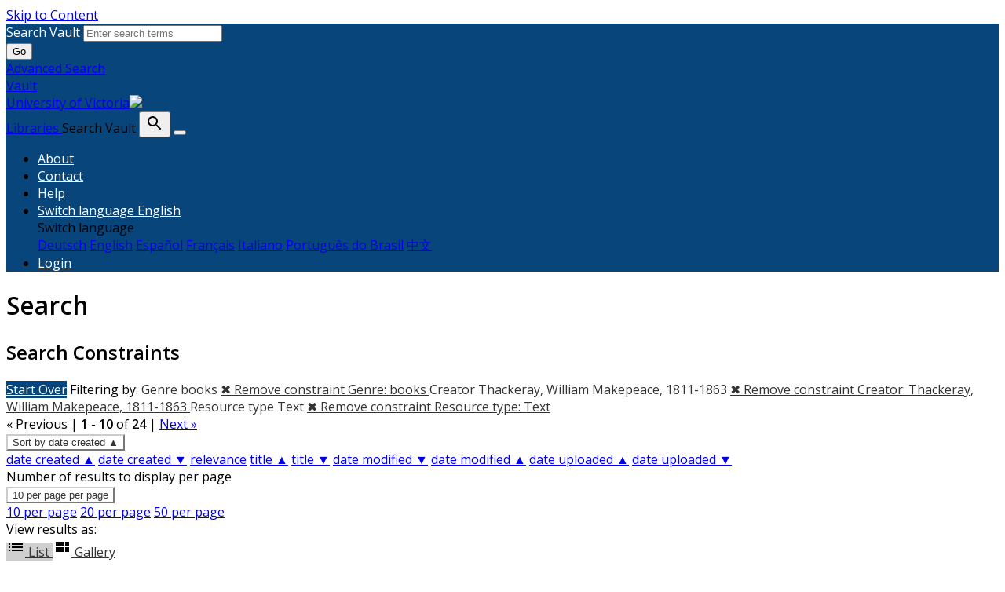

--- FILE ---
content_type: text/html; charset=utf-8
request_url: https://vault.library.uvic.ca/catalog?f%5Bcreator_label_sim%5D%5B%5D=Thackeray%2C+William+Makepeace%2C+1811-1863&f%5Bgenre_label_sim%5D%5B%5D=books&f%5Bpublisher_sim%5D%5B%5D=Bradbury+%26+Evans&f%5Bresource_type_sim%5D%5B%5D=http%3A%2F%2Fpurl.org%2Fdc%2Fdcmitype%2FText&locale=en&per_page=10&sort=score+desc%2C+system_create_dtsi+desc&view=list
body_size: 11432
content:


<!DOCTYPE html>
<html lang="en" prefix="og:http://ogp.me/ns#">
  <head>
    <meta name="csrf-param" content="authenticity_token" />
<meta name="csrf-token" content="5E1N/E87Qtp7A/i0EVcPaW6A95QeYEC1gX9wIkWYpDVcG+FRHqjwItD/UFWXqBrJ+9obvRTaWXA+brS5LiXOsA==" />
<meta charset="utf-8" />
<!-- added for use on small devices like phones -->
<meta name="viewport" content="width=device-width, initial-scale=1.0" />
<link rel="resourcesync" href="https://vault.library.uvic.ca/capabilitylist?locale=en" />

<!-- Twitter card metadata -->

<!-- Google Scholar metadata -->


<title>Index Catalog // Vault</title>

<!-- application css -->
<link rel="stylesheet" media="screen" href="/assets/application-2257ab711450768913c610654a2bd7dddfa50136651e69a79a49f3b316143019.css" />

<!-- application js -->
<script src="/assets/application-8982ba613c6b10ce5f0d2a564835718a095f153aeb594ef5579fa467706035dc.js"></script>


<style>
@import url(//fonts.googleapis.com/css?family=Open+Sans);
@import url(//fonts.googleapis.com/css?family=Open+Sans:600);

body.public-facing, body.dashboard  { font-family: Open Sans !important; }
body.public-facing h1,
body.public-facing h2,
body.public-facing h3,
body.public-facing h4,
body.public-facing h5,
body.public-facing h6 { font-family: Open Sans !important; }

/* LINK COLORS */
body.vault-dashboard div:not(.sidebar) a:not(.btn, #vault_logo, .adv-search, .page-link),
body.public-facing  a:not(.btn, #vault_logo, #logo, .adv-search, .plain-link, .page-heading) {
  color: #337ab7;
}
body.public-facing a:not(.btn, #vault_logo, .adv-search, .plain-link):hover,
body.public-facing a:not(.btn, #vault_logo, .adv-search, .plain-link):focus { color: #215480; }

/* MAIN NAV */
body.public-facing .navbar.navbar-expand-lg,
body.public-facing footer.navbar {
  background-color: #07457a !important;
}
body.public-facing footer.navbar .navbar-link { color: #fdcc82; }
body.public-facing footer.navbar .navbar-link:hover { color: #ffffff; }
body.public-facing footer.navbar .navbar-text,
body.public-facing .expanded-search-container,
body.public-facing .navbar-dark .navbar-nav .nav-link {
  color: #ffffff !important;
}
body.public-facing .navbar.navbar-expand-lg { border-color: #042745 !important; }

/* HOME PAGE SEARCH BAR NAV */
/* background row */
body.public-facing .image-masthead > .navbar.navbar-expand-sm {
  background-color: rgba(7, 69, 122, 0.4) !important;
}
/* row button text */
body.public-facing .image-masthead .navbar.navbar-expand-sm li.nav-item a {
  color: #eeeeee !important;
}

/* row button color */
body.public-facing .image-masthead .nav.navbar-nav a {
  background-color: #ffffff;
}

/* OVERRIDE: For the default theme, set this to transparent */
body.public-facing.default_home .image-masthead .nav.navbar-nav a,
body.public-facing.iaff .image-masthead .nav.navbar-nav a {
    background-color: transparent;
}

/* row active button */
body.public-facing .image-masthead .navbar .navbar-nav li.active a {
  background-color: #6c6c6c;
}

/* row button hover text */
body.public-facing .image-masthead .navbar.navbar-expand-sm li.nav-item a:hover {
  color: #eeeeee !important;
}

/* row button hover background color */
body.public-facing .image-masthead .nav.navbar-nav a:hover {
  background-color: #ffffff;
}
/* navbar other than main page uses default button text to match search button */
body.public-facing .nav.navbar-nav > li.nav-item > a.nav-link { color: #333333; }

/* HOME PAGE NAV TABS */
body.public-facing .nav-tabs > li.nav-item > a:hover,
body.public-facing .nav-tabs > li.nav-item > a:focus {
    background-color: #f5f5f5 !important;
}

/* PRIMARY BUTTON STYLES */
body.vault-dashboard .btn-primary:not(#search-submit-header),
body.public-facing .btn-primary:not(#search-submit-header) {
  background-color: #07457a !important;
  border-color: #245682 !important;
  color: #ffffff !important;
}
body.vault-dashboard .btn-primary:focus:not(#search-submit-header),
body.vault-dashboard .btn-primary.focus:not(#search-submit-header),
body.public-facing .btn-primary:focus:not(#search-submit-header),
body.public-facing .btn-primary.focus:not(#search-submit-header) {
  background-color: #053863 !important;
  border-color: #14314a !important;
}
body.vault-dashboard .btn-primary:hover:not(#search-submit-header),
body.public-facing .btn-primary:hover:not(#search-submit-header) {
  background-color: #053863 !important;
  border-color: #1c4364 !important;
}
body.vault-dashboard .btn-primary:active,
body.public-facing .btn-primary:active,
body.public-facing .btn-primary.active {
  background-color: #286090 !important;
  border-color: #245682 !important;
}
body.public-facing .btn-primary:active:hover,
body.public-facing .btn-primary:active:focus,
body.public-facing .btn-primary:active.focus,
body.public-facing .btn-primary.active:hover,
body.public-facing .btn-primary.active:focus,
body.public-facing .btn-primary.active.focus{
  background-color: #286090 !important;
  border-color: #245682 !important;
}
body.public-facing .btn-primary.disabled:hover,
body.public-facing .btn-primary.disabled:focus,
body.public-facing .btn-primary.disabled.focus,
body.public-facing .btn-primary[disabled]:hover,
body.public-facing .btn-primary[disabled]:focus,
body.public-facing .btn-primary[disabled].focus {
  background-color: #286090 !important;
  border-color: #245682 !important;
}

/* SECONDARY BUTTON STYLES (blacklight uses btn-light and btn-outline-secondary) */
body.public-facing .btn-secondary,
body.public-facing .btn-outline-secondary,
body.public-facing .btn-outline-secondary > .filter-name:after,
body.public-facing .sort-dropdown > .btn-outline-secondary,
body.public-facing .per_page-dropdown > .btn-outline-secondary,
body.public-facing .btn-light {
  background-color: #ffffff !important;
  border-color: #cccccc !important;
  color: #333333 !important;
}
body.public-facing .btn-secondary:focus,
body.public-facing .btn-secondary.focus,
body.public-facing .btn-outline-secondary:focus,
body.public-facing .btn-outline-secondary.focus,
body.public-facing .btn-light:focus,
body.public-facing .btn-light.focus {
  background-color: #cfcfcf !important;
  border-color: #737373 !important;
}
body.public-facing .btn-secondary > dd.hover,
body.public-facing .btn-secondary > li.hover,
body.public-facing .btn-secondary > a.hover,
body.public-facing .btn-secondary:hover,
body.public-facing .btn-outline-secondary:hover,
body.public-facing .btn-light:hover {
  background-color: #cfcfcf !important;
  border-color: #9e9e9e !important;
  color: #333333 !important;
}
body.public-facing .btn-secondary:active,
body.public-facing .btn-secondary.active,
body.public-facing .btn-outline-secondary.view-type-list:active,
body.public-facing .btn-outline-secondary.view-type-gallery:active,
body.public-facing .btn-outline-secondary.view-type-masonry:active,
body.public-facing .btn-outline-secondary.view-type-slideshow:active,
body.public-facing .btn-outline-secondary.view-type-list.active,
body.public-facing .btn-outline-secondary.view-type-gallery.active,
body.public-facing .btn-outline-secondary.view-type-masonry.active,
body.public-facing .btn-outline-secondary.view-type-slideshow.active,
body.public-facing .btn-light:active,
body.public-facing .btn-light.active,
body.public-facing .btn-light.view-type-list:active,
body.public-facing .btn-light.view-type-gallery:active,
body.public-facing .btn-light.view-type-masonry:active,
body.public-facing .btn-light.view-type-slideshow:active,
body.public-facing .btn-light.view-type-list.active,
body.public-facing .btn-light.view-type-gallery.active,
body.public-facing .btn-light.view-type-masonry.active,
body.public-facing .btn-light.view-type-slideshow.active {
  background-color: #cfcfcf !important;
  border-color: #9e9e9e !important;
}
body.public-facing .btn-secondary:active:hover,
body.public-facing .btn-secondary:active:focus,
body.public-facing .btn-secondary:active.focus,
body.public-facing .btn-secondary.active:hover,
body.public-facing .btn-secondary.active:focus,
body.public-facing .btn-secondary.active.focus,
body.public-facing .btn-light:active:hover,
body.public-facing .btn-light:active:focus,
body.public-facing .btn-light:active.focus,
body.public-facing .btn-light.active:hover,
body.public-facing .btn-light.active:focus,
body.public-facing .btn-light.active.focus,
body.public-facing .btn-light.view-type-list:hover,
body.public-facing .btn-light.view-type-gallery:hover,
body.public-facing .btn-light.view-type-masonry:hover,
body.public-facing .btn-light.view-type-slideshow:hover {
  background-color: #cfcfcf !important;
  border-color: #737373 !important;
  color: #333333 !important;
}
body.public-facing .btn-secondary.disabled:hover,
body.public-facing .btn-secondary.disabled:focus,
body.public-facing .btn-secondary.disabled.focus,
body.public-facing .btn-secondary[disabled]:hover,
body.public-facing .btn-secondary[disabled]:focus,
body.public-facing .btn-secondary[disabled].focus,
body.public-facing .btn-light.disabled:hover,
body.public-facing .btn-light.disabled:focus,
body.public-facing .btn-light.disabled.focus,
body.public-facing .btn-light[disabled]:hover,
body.public-facing .btn-light[disabled]:focus,
body.public-facing .btn-light[disabled].focus {
  background-color: #ffffff !important;
  border-color: #cccccc !important;
}

/* FACET PANEL STYLES */
body.public-facing .card > .card-header,
body.public-facing .card-header > .btn.w-100 {
  color: #333333;
  background-color: #f5f5f5 !important;
}
body.public-facing .card {
  border-color: #bebebe !important;
}
body.public-facing .card-body > .facet-limit-active {
  color: #333333 !important;
  background-color: #f5f5f5;
}

/* COLLECTION STYLES */
body.public-facing .hyc-banner .hyc-title h1,
body.public-facing .hyc-last-updated,
body.public-facing .hyc-created-by {
  color: #ffffff !important;
}

/* custom stylesheet */

</style>


    
<!-- Google tag (gtag.js) -->
<script async src="https://www.googletagmanager.com/gtag/js?id=G-QRZ9LJF497"></script>
<script>
    var _gaq = _gaq || [];
    _gaq.push(['_setAccount', 'G-QRZ9LJF497']);

  window.dataLayer = window.dataLayer || [];
  function gtag(){dataLayer.push(arguments);}
  gtag('js', new Date());

  gtag('config', 'G-QRZ9LJF497');
 window.analytics = gtag;
</script>
<meta name="analytics-provider" content="ga4">

<!-- for extras, e.g., a favicon -->


<!-- generics -->
<link rel="icon" href="/system/favicons/1/v32/favicon-32.png" sizes="32x32">
<link rel="icon" href="/system/favicons/1/v57/favicon-32.png" sizes="57x57">
<link rel="icon" href="/system/favicons/1/v76/favicon-32.png" sizes="76x76">
<link rel="icon" href="/system/favicons/1/v96/favicon-32.png" sizes="96x96">
<link rel="icon" href="/system/favicons/1/v128/favicon-32.png" sizes="128x128">
<link rel="icon" href="/system/favicons/1/v128/favicon-32.png" sizes="192x192">
<link rel="icon" href="/system/favicons/1/v228/favicon-32.png" sizes="228x228">

<!-- Android -->
<link rel="shortcut icon" href="/system/favicons/1/v196/favicon-32.png" sizes="196x196">

<!-- iOS -->
<link rel="apple-touch-icon" href="/system/favicons/1/v120/favicon-32.png" sizes="120x120">
<link rel="apple-touch-icon" href="/system/favicons/1/v152/favicon-32.png" sizes="152x152">
<link rel="apple-touch-icon" href="/system/favicons/1/v180/favicon-32.png" sizes="180x180">

<!-- Windows 8 IE 10-->
<meta name="msapplication-TileColor" content="#FFFFFF">
<meta name="msapplication-TileImage" content="/system/favicons/1/v228/favicon-32.png">

<!— Windows 8.1 + IE11 and above —>
<meta name="msapplication-config" content="/browserconfig.xml" />

      <meta name="totalResults" content="24" />
<meta name="startIndex" content="0" />
<meta name="itemsPerPage" content="10" />

  <link rel="alternate" type="application/rss+xml" title="RSS for results" href="/catalog.rss?f%5Bcreator_label_sim%5D%5B%5D=Thackeray%2C+William+Makepeace%2C+1811-1863&amp;f%5Bgenre_label_sim%5D%5B%5D=books&amp;f%5Bpublisher_sim%5D%5B%5D=Bradbury+%26+Evans&amp;f%5Bresource_type_sim%5D%5B%5D=http%3A%2F%2Fpurl.org%2Fdc%2Fdcmitype%2FText&amp;locale=en&amp;per_page=10&amp;sort=score+desc%2C+system_create_dtsi+desc&amp;view=list" />
  <link rel="alternate" type="application/atom+xml" title="Atom for results" href="/catalog.atom?f%5Bcreator_label_sim%5D%5B%5D=Thackeray%2C+William+Makepeace%2C+1811-1863&amp;f%5Bgenre_label_sim%5D%5B%5D=books&amp;f%5Bpublisher_sim%5D%5B%5D=Bradbury+%26+Evans&amp;f%5Bresource_type_sim%5D%5B%5D=http%3A%2F%2Fpurl.org%2Fdc%2Fdcmitype%2FText&amp;locale=en&amp;per_page=10&amp;sort=score+desc%2C+system_create_dtsi+desc&amp;view=list" />
  <link rel="alternate" type="application/json" title="JSON" href="/catalog.json?f%5Bcreator_label_sim%5D%5B%5D=Thackeray%2C+William+Makepeace%2C+1811-1863&amp;f%5Bgenre_label_sim%5D%5B%5D=books&amp;f%5Bpublisher_sim%5D%5B%5D=Bradbury+%26+Evans&amp;f%5Bresource_type_sim%5D%5B%5D=http%3A%2F%2Fpurl.org%2Fdc%2Fdcmitype%2FText&amp;locale=en&amp;per_page=10&amp;sort=score+desc%2C+system_create_dtsi+desc&amp;view=list" />

  </head>
  <body class="public-facing  vault list_view vault_show">
    <div class="skip-to-content">
      <a href="#skip-to-content">Skip to Content</a>
    </div>

        <div class="expanded-search-container" style="background-color: #07457a">
  <div class="container">
    <div class="row">
      <div class="collapse show" id="search-top-navbar-collapse" >
        <search>
          <form class="form-horizontal search-form" id="search-form-header" role="search" action="/catalog?locale=en" accept-charset="UTF-8" method="get"><input name="utf8" type="hidden" value="&#x2713;" autocomplete="off" />
          <input type="hidden" name="search_field" id="search_field" value="all_fields" autocomplete="off" />
          <div class="form-group">
            <div class="input-group">
              <label class="visually-hidden" for="search-field-header">
                Search Vault
              </label>
              <input type="text" name="q" id="search-field-header" class="q form-control typeahead" placeholder="Enter search terms" role="combobox" aria-autocomplete="list" />

              <div class="input-group-btn">
                <button type="submit" class="btn btn-primary" id="search-submit-header">
                  <span class="fa fa-search" aria-hidden="true"></span> Go
                </button>
              </div><!-- /.input-group-btn -->
            </div><!-- /.input-group -->
          </div><!-- /.form-group -->
</form>        </search>
        <a href="/advanced" class="adv-search" data-turbolinks="false">Advanced Search</a>
      </div>
    </div>
  </div>
</div>
<!-- Main navbar -->
<nav class="vault_nav navbar navbar-expand-lg navbar-dark navbar-static-top" style="background-color: #07457a" role="navigation">
  <div class="container">
    <div class="row">
      <a id="vault_logo" class="navbar-brand ml-lg-1" aria-label="Vault home page" href="/?locale=en" data-turbolinks="false">
        <span>Vault</span>
        <div ><span class="institution_name">University of Victoria</span><img id="wordmark" aria-hidden="true" src="/assets/UVIC-VRGB-White-d7199a32323d45d8f4da1de22b82eb30fb625cff9ef13c7e6f10028d5b996ebc.svg" /></div>
        <span>Libraries</span>
      </a>


      <label class="visually-hidden" for="expand-search-button">
        Search Vault
      </label>
      <button type="button" id="expand-search-button" aria-label="Toggle search button" class="btn dropdown-toggle " data-toggle="collapse" data-target="#search-top-navbar-collapse" aria-expanded="">
        <span class="blacklight-icons blacklight-icon-search" aria-hidden="true"><?xml version="1.0"?>
<svg width="24" height="24" viewBox="0 0 24 24" aria-label="Search" role="img">
  <title>Search</title>
  <path fill="none" d="M0 0h24v24H0V0z"/>
  <path d="M15.5 14h-.79l-.28-.27C15.41 12.59 16 11.11 16 9.5 16 5.91 13.09 3 9.5 3S3 5.91 3 9.5 5.91 16 9.5 16c1.61 0 3.09-.59 4.23-1.57l.27.28v.79l5 4.99L20.49 19l-4.99-5zm-6 0C7.01 14 5 11.99 5 9.5S7.01 5 9.5 5 14 7.01 14 9.5 11.99 14 9.5 14z"/>
</svg>
</span>
      </button>
      <button class="navbar-toggler" type="button" data-toggle="collapse" data-target="#top-navbar-collapse" aria-expanded="false" aria-label="Toggle navigation">
        <span class="navbar-toggler-icon"></span>
      </button>


      <!-- Brand and toggle get grouped for better mobile display -->
      <div class="collapse navbar-collapse navbar-dark" id="top-navbar-collapse">
        <ul id="user_utility_links" class="nav navbar-nav navbar-right ml-auto">
          <li class="nav-item " >
            <a class="nav-link" data-turbolinks="false" href="/about?locale=en">About</a></li>
          <li class="nav-item " >
            <a class="nav-link" data-turbolinks="false" href="/contact?locale=en">Contact</a></li>
          <li class="nav-item " >
            <a class="nav-link" data-turbolinks="false" href="/help?locale=en">Help</a></li>

          <li class="nav-item dropdown">
    <a class="nav-link dropdown-toggle" data-toggle="dropdown" href="#" role="button" aria-haspopup="true" aria-expanded="false" aria-controls="language-dropdown-menu">
        <span class="sr-only">Switch language</span>
        <span title="Switch language">English</span>
    </a>
    <div id="language-dropdown-menu" class="dropdown-menu" role="menu">
        <div role="presentation" class="dropdown-header">Switch language</div>
        <div role="presentation" class="dropdown-divider"></div>
            <a class="dropdown-item" role="menuitem" lang="de" tabindex="-1" data-locale="de" href="?locale=de">Deutsch</a>
            <a class="dropdown-item" role="menuitem" lang="en" tabindex="-1" data-locale="en" href="?locale=en">English</a>
            <a class="dropdown-item" role="menuitem" lang="es" tabindex="-1" data-locale="es" href="?locale=es">Español</a>
            <a class="dropdown-item" role="menuitem" lang="fr" tabindex="-1" data-locale="fr" href="?locale=fr">Français</a>
            <a class="dropdown-item" role="menuitem" lang="it" tabindex="-1" data-locale="it" href="?locale=it">Italiano</a>
            <a class="dropdown-item" role="menuitem" lang="pt-BR" tabindex="-1" data-locale="pt-BR" href="?locale=pt-BR">Português do Brasil</a>
            <a class="dropdown-item" role="menuitem" lang="zh" tabindex="-1" data-locale="zh" href="?locale=zh">中文</a>
    </div>
</li>

            <li class="nav-item">
              <a class="nav-link" href="/users/sign_in?locale=en">
                Login
</a>            </li>
        </ul>
      </div>

    </div>
  </div>
</nav>



    
    <main id="skip-to-content">
    <div id="content-wrapper" class="container">
      <!-- Wrap the hyrax view -->
<div id="flash_msg">
</div>

      

      
      <div class="row mt-4">
  <div id="content" class="order-sm-1 order-md-2 col-md-9 col-sm-12">
    



<h1 class="sr-only visually-hidden top-content-title">Search</h1>

    <div id="appliedParams" class="clearfix constraints-container">
      <h2 class="sr-only visually-hidden">Search Constraints</h2>

      <a class="catalog_startOverLink btn btn-primary" href="/catalog?locale=en">Start Over</a>

      <span class="constraints-label sr-only visually-hidden">Filtering by:</span>
      
<span class="btn-group applied-filter constraint filter filter-genre_label_sim">
  <span class="constraint-value btn btn-outline-secondary">
      <span class="filter-name">Genre</span>
      <span class="filter-value" title="books">books</span>
  </span>
    <a class="btn btn-outline-secondary remove" href="/catalog?f%5Bcreator_label_sim%5D%5B%5D=Thackeray%2C+William+Makepeace%2C+1811-1863&amp;f%5Bpublisher_sim%5D%5B%5D=Bradbury+%26+Evans&amp;f%5Bresource_type_sim%5D%5B%5D=http%3A%2F%2Fpurl.org%2Fdc%2Fdcmitype%2FText&amp;locale=en&amp;per_page=10&amp;sort=score+desc%2C+system_create_dtsi+desc&amp;view=list">
      <span class="remove-icon" aria-hidden="true">✖</span>
      <span class="sr-only visually-hidden">
        Remove constraint Genre: books
      </span>
</a></span>



<span class="btn-group applied-filter constraint filter filter-creator_label_sim">
  <span class="constraint-value btn btn-outline-secondary">
      <span class="filter-name">Creator</span>
      <span class="filter-value" title="Thackeray, William Makepeace, 1811-1863">Thackeray, William Makepeace, 1811-1863</span>
  </span>
    <a class="btn btn-outline-secondary remove" href="/catalog?f%5Bgenre_label_sim%5D%5B%5D=books&amp;f%5Bpublisher_sim%5D%5B%5D=Bradbury+%26+Evans&amp;f%5Bresource_type_sim%5D%5B%5D=http%3A%2F%2Fpurl.org%2Fdc%2Fdcmitype%2FText&amp;locale=en&amp;per_page=10&amp;sort=score+desc%2C+system_create_dtsi+desc&amp;view=list">
      <span class="remove-icon" aria-hidden="true">✖</span>
      <span class="sr-only visually-hidden">
        Remove constraint Creator: Thackeray, William Makepeace, 1811-1863
      </span>
</a></span>



<span class="btn-group applied-filter constraint filter filter-resource_type_sim">
  <span class="constraint-value btn btn-outline-secondary">
      <span class="filter-name">Resource type</span>
      <span class="filter-value" title="Text">Text</span>
  </span>
    <a class="btn btn-outline-secondary remove" href="/catalog?f%5Bcreator_label_sim%5D%5B%5D=Thackeray%2C+William+Makepeace%2C+1811-1863&amp;f%5Bgenre_label_sim%5D%5B%5D=books&amp;f%5Bpublisher_sim%5D%5B%5D=Bradbury+%26+Evans&amp;locale=en&amp;per_page=10&amp;sort=score+desc%2C+system_create_dtsi+desc&amp;view=list">
      <span class="remove-icon" aria-hidden="true">✖</span>
      <span class="sr-only visually-hidden">
        Remove constraint Resource type: Text
      </span>
</a></span>


    </div>




<div id="sortAndPerPage" class="sort-pagination d-md-flex justify-content-between" role="navigation" aria-label="Results navigation">
  <section class="pagination">
        <div class="page-links">
      &laquo; Previous | 
      <span class="page-entries">
        <strong>1</strong> - <strong>10</strong> of <strong>24</strong>
      </span> | 
      <a rel="next" href="/catalog?f%5Bcreator_label_sim%5D%5B%5D=Thackeray%2C+William+Makepeace%2C+1811-1863&amp;f%5Bgenre_label_sim%5D%5B%5D=books&amp;f%5Bpublisher_sim%5D%5B%5D=Bradbury+%26+Evans&amp;f%5Bresource_type_sim%5D%5B%5D=http%3A%2F%2Fpurl.org%2Fdc%2Fdcmitype%2FText&amp;locale=en&amp;page=2&amp;per_page=10&amp;sort=score+desc%2C+system_create_dtsi+desc&amp;view=list">Next &raquo;</a>

    </div>

</section>

  <div class="search-widgets">
        <div id="sort-dropdown" class="btn-group sort-dropdown">
  <button name="button" type="submit" class="btn btn-outline-secondary dropdown-toggle" aria-expanded="false" data-toggle="dropdown" data-bs-toggle="dropdown">Sort<span class="d-none d-sm-inline"> by date created ▲</span><span class="caret"></span></button>

  <div class="dropdown-menu" role="menu">
      <a class="dropdown-item active" role="menuitem" aria-current="page" href="/catalog?f%5Bcreator_label_sim%5D%5B%5D=Thackeray%2C+William+Makepeace%2C+1811-1863&amp;f%5Bgenre_label_sim%5D%5B%5D=books&amp;f%5Bpublisher_sim%5D%5B%5D=Bradbury+%26+Evans&amp;f%5Bresource_type_sim%5D%5B%5D=http%3A%2F%2Fpurl.org%2Fdc%2Fdcmitype%2FText&amp;locale=en&amp;per_page=10&amp;sort=year_sort_dtsi+asc%2C+title_sort_ssi+asc&amp;view=list">date created ▲</a>
      <a class="dropdown-item " role="menuitem" href="/catalog?f%5Bcreator_label_sim%5D%5B%5D=Thackeray%2C+William+Makepeace%2C+1811-1863&amp;f%5Bgenre_label_sim%5D%5B%5D=books&amp;f%5Bpublisher_sim%5D%5B%5D=Bradbury+%26+Evans&amp;f%5Bresource_type_sim%5D%5B%5D=http%3A%2F%2Fpurl.org%2Fdc%2Fdcmitype%2FText&amp;locale=en&amp;per_page=10&amp;sort=year_sort_dtsi+desc%2C+title_sort_ssi+desc&amp;view=list">date created ▼</a>
      <a class="dropdown-item " role="menuitem" href="/catalog?f%5Bcreator_label_sim%5D%5B%5D=Thackeray%2C+William+Makepeace%2C+1811-1863&amp;f%5Bgenre_label_sim%5D%5B%5D=books&amp;f%5Bpublisher_sim%5D%5B%5D=Bradbury+%26+Evans&amp;f%5Bresource_type_sim%5D%5B%5D=http%3A%2F%2Fpurl.org%2Fdc%2Fdcmitype%2FText&amp;locale=en&amp;per_page=10&amp;sort=score+desc&amp;view=list">relevance</a>
      <a class="dropdown-item " role="menuitem" href="/catalog?f%5Bcreator_label_sim%5D%5B%5D=Thackeray%2C+William+Makepeace%2C+1811-1863&amp;f%5Bgenre_label_sim%5D%5B%5D=books&amp;f%5Bpublisher_sim%5D%5B%5D=Bradbury+%26+Evans&amp;f%5Bresource_type_sim%5D%5B%5D=http%3A%2F%2Fpurl.org%2Fdc%2Fdcmitype%2FText&amp;locale=en&amp;per_page=10&amp;sort=title_sort_ssi+asc&amp;view=list">title ▲</a>
      <a class="dropdown-item " role="menuitem" href="/catalog?f%5Bcreator_label_sim%5D%5B%5D=Thackeray%2C+William+Makepeace%2C+1811-1863&amp;f%5Bgenre_label_sim%5D%5B%5D=books&amp;f%5Bpublisher_sim%5D%5B%5D=Bradbury+%26+Evans&amp;f%5Bresource_type_sim%5D%5B%5D=http%3A%2F%2Fpurl.org%2Fdc%2Fdcmitype%2FText&amp;locale=en&amp;per_page=10&amp;sort=title_sort_ssi+desc&amp;view=list">title ▼</a>
      <a class="dropdown-item " role="menuitem" href="/catalog?f%5Bcreator_label_sim%5D%5B%5D=Thackeray%2C+William+Makepeace%2C+1811-1863&amp;f%5Bgenre_label_sim%5D%5B%5D=books&amp;f%5Bpublisher_sim%5D%5B%5D=Bradbury+%26+Evans&amp;f%5Bresource_type_sim%5D%5B%5D=http%3A%2F%2Fpurl.org%2Fdc%2Fdcmitype%2FText&amp;locale=en&amp;per_page=10&amp;sort=timestamp+desc&amp;view=list">date modified ▼</a>
      <a class="dropdown-item " role="menuitem" href="/catalog?f%5Bcreator_label_sim%5D%5B%5D=Thackeray%2C+William+Makepeace%2C+1811-1863&amp;f%5Bgenre_label_sim%5D%5B%5D=books&amp;f%5Bpublisher_sim%5D%5B%5D=Bradbury+%26+Evans&amp;f%5Bresource_type_sim%5D%5B%5D=http%3A%2F%2Fpurl.org%2Fdc%2Fdcmitype%2FText&amp;locale=en&amp;per_page=10&amp;sort=timestamp+asc&amp;view=list">date modified ▲</a>
      <a class="dropdown-item " role="menuitem" href="/catalog?f%5Bcreator_label_sim%5D%5B%5D=Thackeray%2C+William+Makepeace%2C+1811-1863&amp;f%5Bgenre_label_sim%5D%5B%5D=books&amp;f%5Bpublisher_sim%5D%5B%5D=Bradbury+%26+Evans&amp;f%5Bresource_type_sim%5D%5B%5D=http%3A%2F%2Fpurl.org%2Fdc%2Fdcmitype%2FText&amp;locale=en&amp;per_page=10&amp;sort=system_create_dtsi+asc&amp;view=list">date uploaded ▲</a>
      <a class="dropdown-item " role="menuitem" href="/catalog?f%5Bcreator_label_sim%5D%5B%5D=Thackeray%2C+William+Makepeace%2C+1811-1863&amp;f%5Bgenre_label_sim%5D%5B%5D=books&amp;f%5Bpublisher_sim%5D%5B%5D=Bradbury+%26+Evans&amp;f%5Bresource_type_sim%5D%5B%5D=http%3A%2F%2Fpurl.org%2Fdc%2Fdcmitype%2FText&amp;locale=en&amp;per_page=10&amp;sort=system_create_dtsi+desc&amp;view=list">date uploaded ▼</a>
  </div>
</div>



        <span class="sr-only visually-hidden">Number of results to display per page</span>
  <div id="per_page-dropdown" class="btn-group per_page-dropdown">
  <button name="button" type="submit" class="btn btn-outline-secondary dropdown-toggle" aria-expanded="false" data-toggle="dropdown" data-bs-toggle="dropdown">10<span class="sr-only visually-hidden"> per page</span><span class="d-none d-sm-inline"> per page</span><span class="caret"></span></button>

  <div class="dropdown-menu" role="menu">
      <a class="dropdown-item active" role="menuitem" aria-current="page" href="/catalog?f%5Bcreator_label_sim%5D%5B%5D=Thackeray%2C+William+Makepeace%2C+1811-1863&amp;f%5Bgenre_label_sim%5D%5B%5D=books&amp;f%5Bpublisher_sim%5D%5B%5D=Bradbury+%26+Evans&amp;f%5Bresource_type_sim%5D%5B%5D=http%3A%2F%2Fpurl.org%2Fdc%2Fdcmitype%2FText&amp;locale=en&amp;per_page=10&amp;sort=score+desc%2C+system_create_dtsi+desc&amp;view=list">10<span class="sr-only visually-hidden"> per page</span></a>
      <a class="dropdown-item " role="menuitem" href="/catalog?f%5Bcreator_label_sim%5D%5B%5D=Thackeray%2C+William+Makepeace%2C+1811-1863&amp;f%5Bgenre_label_sim%5D%5B%5D=books&amp;f%5Bpublisher_sim%5D%5B%5D=Bradbury+%26+Evans&amp;f%5Bresource_type_sim%5D%5B%5D=http%3A%2F%2Fpurl.org%2Fdc%2Fdcmitype%2FText&amp;locale=en&amp;per_page=20&amp;sort=score+desc%2C+system_create_dtsi+desc&amp;view=list">20<span class="sr-only visually-hidden"> per page</span></a>
      <a class="dropdown-item " role="menuitem" href="/catalog?f%5Bcreator_label_sim%5D%5B%5D=Thackeray%2C+William+Makepeace%2C+1811-1863&amp;f%5Bgenre_label_sim%5D%5B%5D=books&amp;f%5Bpublisher_sim%5D%5B%5D=Bradbury+%26+Evans&amp;f%5Bresource_type_sim%5D%5B%5D=http%3A%2F%2Fpurl.org%2Fdc%2Fdcmitype%2FText&amp;locale=en&amp;per_page=50&amp;sort=score+desc%2C+system_create_dtsi+desc&amp;view=list">50<span class="sr-only visually-hidden"> per page</span></a>
  </div>
</div>


      <div class="view-type">
  <span class="sr-only visually-hidden">View results as: </span>
  <div class="view-type-group btn-group">
      <a title="List" class="btn btn-outline-secondary btn-icon view-type-list active" href="/catalog?f%5Bcreator_label_sim%5D%5B%5D=Thackeray%2C+William+Makepeace%2C+1811-1863&amp;f%5Bgenre_label_sim%5D%5B%5D=books&amp;f%5Bpublisher_sim%5D%5B%5D=Bradbury+%26+Evans&amp;f%5Bresource_type_sim%5D%5B%5D=http%3A%2F%2Fpurl.org%2Fdc%2Fdcmitype%2FText&amp;locale=en&amp;per_page=10&amp;sort=score+desc%2C+system_create_dtsi+desc&amp;view=list">
  <span class="blacklight-icons blacklight-icon-list"><?xml version="1.0"?>
<svg width="24" height="24" viewBox="0 0 24 24" aria-label="List" role="img">
  <title>List</title>
  <path d="M3 13h2v-2H3v2zm0 4h2v-2H3v2zm0-8h2V7H3v2zm4 4h14v-2H7v2zm0 4h14v-2H7v2zM7 7v2h14V7H7z"/>
  <path d="M0 0h24v24H0z" fill="none"/>
</svg>
</span>
  <span class="caption">List</span>
</a>
      <a title="Gallery" class="btn btn-outline-secondary btn-icon view-type-gallery " href="/catalog?f%5Bcreator_label_sim%5D%5B%5D=Thackeray%2C+William+Makepeace%2C+1811-1863&amp;f%5Bgenre_label_sim%5D%5B%5D=books&amp;f%5Bpublisher_sim%5D%5B%5D=Bradbury+%26+Evans&amp;f%5Bresource_type_sim%5D%5B%5D=http%3A%2F%2Fpurl.org%2Fdc%2Fdcmitype%2FText&amp;locale=en&amp;per_page=10&amp;sort=score+desc%2C+system_create_dtsi+desc&amp;view=gallery">
  <span class="blacklight-icons blacklight-icon-gallery"><?xml version="1.0"?>
<svg width="24" height="24" viewBox="0 0 24 24" aria-label="Gallery" role="img">
  <title>Gallery</title>
  <path fill="none" d="M0 0h24v24H0V0z"/>
  <path d="M4 11h5V5H4v6zm0 7h5v-6H4v6zm6 0h5v-6h-5v6zm6 0h5v-6h-5v6zm-6-7h5V5h-5v6zm6-6v6h5V5h-5z"/>
</svg>
</span>
  <span class="caption">Gallery</span>
</a>
  </div>
</div>


</div>
</div>


<h2 class="sr-only visually-hidden">Search Results</h2>

  <div id="search-results">
  <ul class="list-unstyled catalog mt-4" start="1">
    <li id="document_1e449de1-8fb6-4a41-a005-3094b9ce8868" class="pb-3 document blacklight-genericwork" itemscope itemtype="http://schema.org/CreativeWork">
  <div class="search-result-wrapper row">
    
<div class="search-results-title-row">
  <h3 class="search-result-title">
    <a href="/concern/generic_works/1e449de1-8fb6-4a41-a005-3094b9ce8868?locale=en">Virginians : a tale of the last century, no. 02</a></h3>
  </h3>
</div>

<div class="col-md-3">
    <div class="list-thumbnail">
      <a href="http://vault.library.uvic.ca/concern/generic_works/1e449de1-8fb6-4a41-a005-3094b9ce8868"><img src="/downloads/7375c8c6-9cd7-489c-b105-06ac182ff9c9?file=thumbnail" /></a>
    </div>
</div>

<div class="col-md-9 col-sm-12">
  <div class="metadata">
    <dl>
        <div class="row">
          <dt class="col-md-4 col-sm-12" data-solr-field-name="subject_label_tesim">Subject</dt>
          <dd class="col-md-8 col-sm-12 wrap-long-urls"><span itemprop="about">Battle of the Plains of Abraham (Québec : 1759)</span>, <span itemprop="about">Military history</span>, <span itemprop="about">Families</span>, <span itemprop="about">Twin brothers</span>, <span itemprop="about">Soldiers</span>, <span itemprop="about">French and Indian War (United States : 1754-1763)</span>, and <span itemprop="about">American Revolution (United States : 1775-1783)</span></dd>
        </div>
        <div class="row">
          <dt class="col-md-4 col-sm-12" data-solr-field-name="creator_label_tesim">Creator</dt>
          <dd class="col-md-8 col-sm-12 wrap-long-urls"><span itemprop="creator">Thackeray, William Makepeace, 1811-1863</span></dd>
        </div>
        <div class="row">
          <dt class="col-md-4 col-sm-12" data-solr-field-name="publisher_tesim">Publisher</dt>
          <dd class="col-md-8 col-sm-12 wrap-long-urls"><span itemprop="publisher">London : Bradbury &amp; Evans</span></dd>
        </div>
        <div class="row">
          <dt class="col-md-4 col-sm-12" data-solr-field-name="language_tesim">Language</dt>
          <dd class="col-md-8 col-sm-12 wrap-long-urls"><span itemprop="inLanguage">eng</span></dd>
        </div>
        <div class="row">
          <dt class="col-md-4 col-sm-12" data-solr-field-name="date_created_tesim">Date created</dt>
          <dd class="col-md-8 col-sm-12 wrap-long-urls">December 1857</dd>
        </div>
        <div class="row">
          <dt class="col-md-4 col-sm-12" data-solr-field-name="rights_statement_tesim">Rights Statement</dt>
          <dd class="col-md-8 col-sm-12 wrap-long-urls"><a href="https://creativecommons.org/licenses/by-nc/4.0/">Creative Commons Attribution-NonCommercial</a></dd>
        </div>
        <div class="row">
          <dt class="col-md-4 col-sm-12" data-solr-field-name="resource_type_tesim">Resource Type</dt>
          <dd class="col-md-8 col-sm-12 wrap-long-urls">Text</dd>
        </div>
        <div class="row">
          <dt class="col-md-4 col-sm-12" data-solr-field-name="identifier_tesim">Identifier</dt>
          <dd class="col-md-8 col-sm-12 wrap-long-urls">Call Number: PR5620 A1 1857</dd>
        </div>
        <div class="row">
          <dt class="col-md-4 col-sm-12" data-solr-field-name="extent_tesim">Extent</dt>
          <dd class="col-md-8 col-sm-12 wrap-long-urls">2 volumes in 24 parts (376 pages)</dd>
        </div>
        <div class="row">
          <dt class="col-md-4 col-sm-12" data-solr-field-name="edition_tesim">Edition</dt>
          <dd class="col-md-8 col-sm-12 wrap-long-urls"><span itemprop="Edition">First edition in original yellow printed wrappers.</span></dd>
        </div>
        <div class="row">
          <dt class="col-md-4 col-sm-12" data-solr-field-name="geographic_coverage_label_tesim">Geographic Coverage</dt>
          <dd class="col-md-8 col-sm-12 wrap-long-urls"><span itemprop="Geographic Coverage">Great Britain</span> and <span itemprop="Geographic Coverage">United States</span></dd>
        </div>
        <div class="row">
          <dt class="col-md-4 col-sm-12" data-solr-field-name="coordinates_tesim">Coordinates</dt>
          <dd class="col-md-8 col-sm-12 wrap-long-urls"><span itemprop="Coordinates">54.75844, -2.69531</span> and <span itemprop="Coordinates">39.76, -98.5</span></dd>
        </div>
        <div class="row">
          <dt class="col-md-4 col-sm-12" data-solr-field-name="additional_physical_characteristics_tesim">Additional Physical Characteristics</dt>
          <dd class="col-md-8 col-sm-12 wrap-long-urls">Illustrations.</dd>
        </div>
        <div class="row">
          <dt class="col-md-4 col-sm-12" data-solr-field-name="physical_repository_label_tesim">Physical Repository</dt>
          <dd class="col-md-8 col-sm-12 wrap-long-urls"><span itemprop="Physical Repository">University of Victoria (B.C.). Library</span></dd>
        </div>
        <div class="row">
          <dt class="col-md-4 col-sm-12" data-solr-field-name="collection_tesim">Collection</dt>
          <dd class="col-md-8 col-sm-12 wrap-long-urls"><span itemprop="Collection">Victorian Serial Novels Collection</span></dd>
        </div>
        <div class="row">
          <dt class="col-md-4 col-sm-12" data-solr-field-name="provider_label_tesim">Provider</dt>
          <dd class="col-md-8 col-sm-12 wrap-long-urls"><span itemprop="Provider">University of Victoria (B.C.). Library</span></dd>
        </div>
        <div class="row">
          <dt class="col-md-4 col-sm-12" data-solr-field-name="genre_label_tesim">Genre</dt>
          <dd class="col-md-8 col-sm-12 wrap-long-urls"><span itemprop="Genre">fiction (general genre)</span>, <span itemprop="Genre">books</span>, <span itemprop="Genre">serials (publications)</span>, <span itemprop="Genre">publications (documents)</span>, and <span itemprop="Genre">novels</span></dd>
        </div>
        <div class="row">
          <dt class="col-md-4 col-sm-12" data-solr-field-name="date_digitized_tesim">Date Digitized</dt>
          <dd class="col-md-8 col-sm-12 wrap-long-urls"><span itemprop="Date Digitized">2014-06-21</span></dd>
        </div>
        <div class="row">
          <dt class="col-md-4 col-sm-12" data-solr-field-name="technical_note_tesim">Technical Note</dt>
          <dd class="col-md-8 col-sm-12 wrap-long-urls">Compressed from archive to 150 dpi; saved as medium quality (5) jpg.; 400 dpi tiffs, no colour correction; archived on DROBO. Scanned by CDeWolfe using Plustek bookscanner @ 600dpi. No colour or image correction or reduction. Metadata by KD.</dd>
        </div>
    </dl>
  </div>
</div>

  </div>
</li>

<li id="document_7de7ac16-823b-4d26-a165-fad3a47bf4f2" class="pb-3 document blacklight-genericwork" itemscope itemtype="http://schema.org/CreativeWork">
  <div class="search-result-wrapper row">
    
<div class="search-results-title-row">
  <h3 class="search-result-title">
    <a href="/concern/generic_works/7de7ac16-823b-4d26-a165-fad3a47bf4f2?locale=en">Virginians : a tale of the last century, no. 03</a></h3>
  </h3>
</div>

<div class="col-md-3">
    <div class="list-thumbnail">
      <a href="http://vault.library.uvic.ca/concern/generic_works/7de7ac16-823b-4d26-a165-fad3a47bf4f2"><img src="/downloads/2ed36e99-b026-401a-80d3-a731f36b0ffb?file=thumbnail" /></a>
    </div>
</div>

<div class="col-md-9 col-sm-12">
  <div class="metadata">
    <dl>
        <div class="row">
          <dt class="col-md-4 col-sm-12" data-solr-field-name="subject_label_tesim">Subject</dt>
          <dd class="col-md-8 col-sm-12 wrap-long-urls"><span itemprop="about">Battle of the Plains of Abraham (Québec : 1759)</span>, <span itemprop="about">Military history</span>, <span itemprop="about">Families</span>, <span itemprop="about">Twin brothers</span>, <span itemprop="about">Soldiers</span>, <span itemprop="about">French and Indian War (United States : 1754-1763)</span>, and <span itemprop="about">American Revolution (United States : 1775-1783)</span></dd>
        </div>
        <div class="row">
          <dt class="col-md-4 col-sm-12" data-solr-field-name="creator_label_tesim">Creator</dt>
          <dd class="col-md-8 col-sm-12 wrap-long-urls"><span itemprop="creator">Thackeray, William Makepeace, 1811-1863</span></dd>
        </div>
        <div class="row">
          <dt class="col-md-4 col-sm-12" data-solr-field-name="publisher_tesim">Publisher</dt>
          <dd class="col-md-8 col-sm-12 wrap-long-urls"><span itemprop="publisher">London : Bradbury &amp; Evans</span></dd>
        </div>
        <div class="row">
          <dt class="col-md-4 col-sm-12" data-solr-field-name="language_tesim">Language</dt>
          <dd class="col-md-8 col-sm-12 wrap-long-urls"><span itemprop="inLanguage">eng</span></dd>
        </div>
        <div class="row">
          <dt class="col-md-4 col-sm-12" data-solr-field-name="date_created_tesim">Date created</dt>
          <dd class="col-md-8 col-sm-12 wrap-long-urls">January 1858</dd>
        </div>
        <div class="row">
          <dt class="col-md-4 col-sm-12" data-solr-field-name="rights_statement_tesim">Rights Statement</dt>
          <dd class="col-md-8 col-sm-12 wrap-long-urls"><a href="https://creativecommons.org/licenses/by-nc/4.0/">Creative Commons Attribution-NonCommercial</a></dd>
        </div>
        <div class="row">
          <dt class="col-md-4 col-sm-12" data-solr-field-name="resource_type_tesim">Resource Type</dt>
          <dd class="col-md-8 col-sm-12 wrap-long-urls">Text</dd>
        </div>
        <div class="row">
          <dt class="col-md-4 col-sm-12" data-solr-field-name="identifier_tesim">Identifier</dt>
          <dd class="col-md-8 col-sm-12 wrap-long-urls">Call Number: PR5620 A1 1857</dd>
        </div>
        <div class="row">
          <dt class="col-md-4 col-sm-12" data-solr-field-name="extent_tesim">Extent</dt>
          <dd class="col-md-8 col-sm-12 wrap-long-urls">2 volumes in 24 parts (376 pages)</dd>
        </div>
        <div class="row">
          <dt class="col-md-4 col-sm-12" data-solr-field-name="edition_tesim">Edition</dt>
          <dd class="col-md-8 col-sm-12 wrap-long-urls"><span itemprop="Edition">First edition in original yellow printed wrappers.</span></dd>
        </div>
        <div class="row">
          <dt class="col-md-4 col-sm-12" data-solr-field-name="geographic_coverage_label_tesim">Geographic Coverage</dt>
          <dd class="col-md-8 col-sm-12 wrap-long-urls"><span itemprop="Geographic Coverage">Great Britain</span> and <span itemprop="Geographic Coverage">United States</span></dd>
        </div>
        <div class="row">
          <dt class="col-md-4 col-sm-12" data-solr-field-name="coordinates_tesim">Coordinates</dt>
          <dd class="col-md-8 col-sm-12 wrap-long-urls"><span itemprop="Coordinates">54.75844, -2.69531</span> and <span itemprop="Coordinates">39.76, -98.5</span></dd>
        </div>
        <div class="row">
          <dt class="col-md-4 col-sm-12" data-solr-field-name="additional_physical_characteristics_tesim">Additional Physical Characteristics</dt>
          <dd class="col-md-8 col-sm-12 wrap-long-urls">Illustrations.</dd>
        </div>
        <div class="row">
          <dt class="col-md-4 col-sm-12" data-solr-field-name="physical_repository_label_tesim">Physical Repository</dt>
          <dd class="col-md-8 col-sm-12 wrap-long-urls"><span itemprop="Physical Repository">University of Victoria (B.C.). Library</span></dd>
        </div>
        <div class="row">
          <dt class="col-md-4 col-sm-12" data-solr-field-name="collection_tesim">Collection</dt>
          <dd class="col-md-8 col-sm-12 wrap-long-urls"><span itemprop="Collection">Victorian Serial Novels Collection</span></dd>
        </div>
        <div class="row">
          <dt class="col-md-4 col-sm-12" data-solr-field-name="provider_label_tesim">Provider</dt>
          <dd class="col-md-8 col-sm-12 wrap-long-urls"><span itemprop="Provider">University of Victoria (B.C.). Library</span></dd>
        </div>
        <div class="row">
          <dt class="col-md-4 col-sm-12" data-solr-field-name="genre_label_tesim">Genre</dt>
          <dd class="col-md-8 col-sm-12 wrap-long-urls"><span itemprop="Genre">fiction (general genre)</span>, <span itemprop="Genre">books</span>, <span itemprop="Genre">serials (publications)</span>, <span itemprop="Genre">publications (documents)</span>, and <span itemprop="Genre">novels</span></dd>
        </div>
        <div class="row">
          <dt class="col-md-4 col-sm-12" data-solr-field-name="date_digitized_tesim">Date Digitized</dt>
          <dd class="col-md-8 col-sm-12 wrap-long-urls"><span itemprop="Date Digitized">2014-06-21</span></dd>
        </div>
        <div class="row">
          <dt class="col-md-4 col-sm-12" data-solr-field-name="technical_note_tesim">Technical Note</dt>
          <dd class="col-md-8 col-sm-12 wrap-long-urls">Compressed from archive to 150 dpi; saved as medium quality (5) jpg. Scanned by CDeWolfe using Plustek bookscanner @ 600dpi. No colour or image correction or reduction. 400 dpi tiffs, no colour correction; archived on DROBO. Metadata by KD.</dd>
        </div>
    </dl>
  </div>
</div>

  </div>
</li>

<li id="document_6e43b79a-bc1e-44b3-bbc1-6b8347575145" class="pb-3 document blacklight-genericwork" itemscope itemtype="http://schema.org/CreativeWork">
  <div class="search-result-wrapper row">
    
<div class="search-results-title-row">
  <h3 class="search-result-title">
    <a href="/concern/generic_works/6e43b79a-bc1e-44b3-bbc1-6b8347575145?locale=en">Virginians : a tale of the last century, no. 11</a></h3>
  </h3>
</div>

<div class="col-md-3">
    <div class="list-thumbnail">
      <a href="http://vault.library.uvic.ca/concern/generic_works/6e43b79a-bc1e-44b3-bbc1-6b8347575145"><img src="/downloads/63c20229-a0cc-4b21-8ba3-585cdf6de411?file=thumbnail" /></a>
    </div>
</div>

<div class="col-md-9 col-sm-12">
  <div class="metadata">
    <dl>
        <div class="row">
          <dt class="col-md-4 col-sm-12" data-solr-field-name="subject_label_tesim">Subject</dt>
          <dd class="col-md-8 col-sm-12 wrap-long-urls"><span itemprop="about">Battle of the Plains of Abraham (Québec : 1759)</span>, <span itemprop="about">Military history</span>, <span itemprop="about">Families</span>, <span itemprop="about">Twin brothers</span>, <span itemprop="about">Soldiers</span>, <span itemprop="about">French and Indian War (United States : 1754-1763)</span>, and <span itemprop="about">American Revolution (United States : 1775-1783)</span></dd>
        </div>
        <div class="row">
          <dt class="col-md-4 col-sm-12" data-solr-field-name="creator_label_tesim">Creator</dt>
          <dd class="col-md-8 col-sm-12 wrap-long-urls"><span itemprop="creator">Thackeray, William Makepeace, 1811-1863</span></dd>
        </div>
        <div class="row">
          <dt class="col-md-4 col-sm-12" data-solr-field-name="publisher_tesim">Publisher</dt>
          <dd class="col-md-8 col-sm-12 wrap-long-urls"><span itemprop="publisher">London : Bradbury &amp; Evans</span></dd>
        </div>
        <div class="row">
          <dt class="col-md-4 col-sm-12" data-solr-field-name="language_tesim">Language</dt>
          <dd class="col-md-8 col-sm-12 wrap-long-urls"><span itemprop="inLanguage">eng</span></dd>
        </div>
        <div class="row">
          <dt class="col-md-4 col-sm-12" data-solr-field-name="date_created_tesim">Date created</dt>
          <dd class="col-md-8 col-sm-12 wrap-long-urls">September 1858</dd>
        </div>
        <div class="row">
          <dt class="col-md-4 col-sm-12" data-solr-field-name="rights_statement_tesim">Rights Statement</dt>
          <dd class="col-md-8 col-sm-12 wrap-long-urls"><a href="https://creativecommons.org/licenses/by-nc/4.0/">Creative Commons Attribution-NonCommercial</a></dd>
        </div>
        <div class="row">
          <dt class="col-md-4 col-sm-12" data-solr-field-name="resource_type_tesim">Resource Type</dt>
          <dd class="col-md-8 col-sm-12 wrap-long-urls">Text</dd>
        </div>
        <div class="row">
          <dt class="col-md-4 col-sm-12" data-solr-field-name="identifier_tesim">Identifier</dt>
          <dd class="col-md-8 col-sm-12 wrap-long-urls">Call Number: PR5620 A1 1857</dd>
        </div>
        <div class="row">
          <dt class="col-md-4 col-sm-12" data-solr-field-name="extent_tesim">Extent</dt>
          <dd class="col-md-8 col-sm-12 wrap-long-urls">2 volumes in 24 parts (376 pages)</dd>
        </div>
        <div class="row">
          <dt class="col-md-4 col-sm-12" data-solr-field-name="edition_tesim">Edition</dt>
          <dd class="col-md-8 col-sm-12 wrap-long-urls"><span itemprop="Edition">First edition in original yellow printed wrappers.</span></dd>
        </div>
        <div class="row">
          <dt class="col-md-4 col-sm-12" data-solr-field-name="geographic_coverage_label_tesim">Geographic Coverage</dt>
          <dd class="col-md-8 col-sm-12 wrap-long-urls"><span itemprop="Geographic Coverage">Great Britain</span> and <span itemprop="Geographic Coverage">United States</span></dd>
        </div>
        <div class="row">
          <dt class="col-md-4 col-sm-12" data-solr-field-name="coordinates_tesim">Coordinates</dt>
          <dd class="col-md-8 col-sm-12 wrap-long-urls"><span itemprop="Coordinates">54.75844, -2.69531</span> and <span itemprop="Coordinates">39.76, -98.5</span></dd>
        </div>
        <div class="row">
          <dt class="col-md-4 col-sm-12" data-solr-field-name="additional_physical_characteristics_tesim">Additional Physical Characteristics</dt>
          <dd class="col-md-8 col-sm-12 wrap-long-urls">Illustrations.</dd>
        </div>
        <div class="row">
          <dt class="col-md-4 col-sm-12" data-solr-field-name="physical_repository_label_tesim">Physical Repository</dt>
          <dd class="col-md-8 col-sm-12 wrap-long-urls"><span itemprop="Physical Repository">University of Victoria (B.C.). Library</span></dd>
        </div>
        <div class="row">
          <dt class="col-md-4 col-sm-12" data-solr-field-name="collection_tesim">Collection</dt>
          <dd class="col-md-8 col-sm-12 wrap-long-urls"><span itemprop="Collection">Victorian Serial Novels Collection</span></dd>
        </div>
        <div class="row">
          <dt class="col-md-4 col-sm-12" data-solr-field-name="provider_label_tesim">Provider</dt>
          <dd class="col-md-8 col-sm-12 wrap-long-urls"><span itemprop="Provider">University of Victoria (B.C.). Library</span></dd>
        </div>
        <div class="row">
          <dt class="col-md-4 col-sm-12" data-solr-field-name="genre_label_tesim">Genre</dt>
          <dd class="col-md-8 col-sm-12 wrap-long-urls"><span itemprop="Genre">fiction (general genre)</span>, <span itemprop="Genre">books</span>, <span itemprop="Genre">serials (publications)</span>, <span itemprop="Genre">publications (documents)</span>, and <span itemprop="Genre">novels</span></dd>
        </div>
        <div class="row">
          <dt class="col-md-4 col-sm-12" data-solr-field-name="date_digitized_tesim">Date Digitized</dt>
          <dd class="col-md-8 col-sm-12 wrap-long-urls"><span itemprop="Date Digitized">2014-06-21</span></dd>
        </div>
        <div class="row">
          <dt class="col-md-4 col-sm-12" data-solr-field-name="technical_note_tesim">Technical Note</dt>
          <dd class="col-md-8 col-sm-12 wrap-long-urls">Compressed from archive to 150 dpi; saved as medium quality (5) jpg. Scanned by CDeWolfe using Plustek bookscanner @ 600dpi. No colour or image correction or reduction. 400 dpi tiffs, no colour correction; archived on DROBO. Metadata by KD.</dd>
        </div>
    </dl>
  </div>
</div>

  </div>
</li>

<li id="document_ce38ed80-b64e-45d4-b487-3dd662fc7262" class="pb-3 document blacklight-genericwork" itemscope itemtype="http://schema.org/CreativeWork">
  <div class="search-result-wrapper row">
    
<div class="search-results-title-row">
  <h3 class="search-result-title">
    <a href="/concern/generic_works/ce38ed80-b64e-45d4-b487-3dd662fc7262?locale=en">Virginians : a tale of the last century, no. 12</a></h3>
  </h3>
</div>

<div class="col-md-3">
    <div class="list-thumbnail">
      <a href="http://vault.library.uvic.ca/concern/generic_works/ce38ed80-b64e-45d4-b487-3dd662fc7262"><img src="/downloads/0531c8c7-da16-4522-985f-6580f148ee01?file=thumbnail" /></a>
    </div>
</div>

<div class="col-md-9 col-sm-12">
  <div class="metadata">
    <dl>
        <div class="row">
          <dt class="col-md-4 col-sm-12" data-solr-field-name="subject_label_tesim">Subject</dt>
          <dd class="col-md-8 col-sm-12 wrap-long-urls"><span itemprop="about">Battle of the Plains of Abraham (Québec : 1759)</span>, <span itemprop="about">Military history</span>, <span itemprop="about">Families</span>, <span itemprop="about">Twin brothers</span>, <span itemprop="about">Soldiers</span>, <span itemprop="about">French and Indian War (United States : 1754-1763)</span>, and <span itemprop="about">American Revolution (United States : 1775-1783)</span></dd>
        </div>
        <div class="row">
          <dt class="col-md-4 col-sm-12" data-solr-field-name="creator_label_tesim">Creator</dt>
          <dd class="col-md-8 col-sm-12 wrap-long-urls"><span itemprop="creator">Thackeray, William Makepeace, 1811-1863</span></dd>
        </div>
        <div class="row">
          <dt class="col-md-4 col-sm-12" data-solr-field-name="publisher_tesim">Publisher</dt>
          <dd class="col-md-8 col-sm-12 wrap-long-urls"><span itemprop="publisher">London : Bradbury &amp; Evans</span></dd>
        </div>
        <div class="row">
          <dt class="col-md-4 col-sm-12" data-solr-field-name="language_tesim">Language</dt>
          <dd class="col-md-8 col-sm-12 wrap-long-urls"><span itemprop="inLanguage">eng</span></dd>
        </div>
        <div class="row">
          <dt class="col-md-4 col-sm-12" data-solr-field-name="date_created_tesim">Date created</dt>
          <dd class="col-md-8 col-sm-12 wrap-long-urls">October 1858</dd>
        </div>
        <div class="row">
          <dt class="col-md-4 col-sm-12" data-solr-field-name="rights_statement_tesim">Rights Statement</dt>
          <dd class="col-md-8 col-sm-12 wrap-long-urls"><a href="https://creativecommons.org/licenses/by-nc/4.0/">Creative Commons Attribution-NonCommercial</a></dd>
        </div>
        <div class="row">
          <dt class="col-md-4 col-sm-12" data-solr-field-name="resource_type_tesim">Resource Type</dt>
          <dd class="col-md-8 col-sm-12 wrap-long-urls">Text</dd>
        </div>
        <div class="row">
          <dt class="col-md-4 col-sm-12" data-solr-field-name="identifier_tesim">Identifier</dt>
          <dd class="col-md-8 col-sm-12 wrap-long-urls">Call Number: PR5620 A1 1857</dd>
        </div>
        <div class="row">
          <dt class="col-md-4 col-sm-12" data-solr-field-name="extent_tesim">Extent</dt>
          <dd class="col-md-8 col-sm-12 wrap-long-urls">2 volumes in 24 parts (376 pages)</dd>
        </div>
        <div class="row">
          <dt class="col-md-4 col-sm-12" data-solr-field-name="edition_tesim">Edition</dt>
          <dd class="col-md-8 col-sm-12 wrap-long-urls"><span itemprop="Edition">First edition in original yellow printed wrappers.</span></dd>
        </div>
        <div class="row">
          <dt class="col-md-4 col-sm-12" data-solr-field-name="geographic_coverage_label_tesim">Geographic Coverage</dt>
          <dd class="col-md-8 col-sm-12 wrap-long-urls"><span itemprop="Geographic Coverage">Great Britain</span> and <span itemprop="Geographic Coverage">United States</span></dd>
        </div>
        <div class="row">
          <dt class="col-md-4 col-sm-12" data-solr-field-name="coordinates_tesim">Coordinates</dt>
          <dd class="col-md-8 col-sm-12 wrap-long-urls"><span itemprop="Coordinates">54.75844, -2.69531</span> and <span itemprop="Coordinates">39.76, -98.5</span></dd>
        </div>
        <div class="row">
          <dt class="col-md-4 col-sm-12" data-solr-field-name="additional_physical_characteristics_tesim">Additional Physical Characteristics</dt>
          <dd class="col-md-8 col-sm-12 wrap-long-urls">Illustrations.</dd>
        </div>
        <div class="row">
          <dt class="col-md-4 col-sm-12" data-solr-field-name="physical_repository_label_tesim">Physical Repository</dt>
          <dd class="col-md-8 col-sm-12 wrap-long-urls"><span itemprop="Physical Repository">University of Victoria (B.C.). Library</span></dd>
        </div>
        <div class="row">
          <dt class="col-md-4 col-sm-12" data-solr-field-name="collection_tesim">Collection</dt>
          <dd class="col-md-8 col-sm-12 wrap-long-urls"><span itemprop="Collection">Victorian Serial Novels Collection</span></dd>
        </div>
        <div class="row">
          <dt class="col-md-4 col-sm-12" data-solr-field-name="provider_label_tesim">Provider</dt>
          <dd class="col-md-8 col-sm-12 wrap-long-urls"><span itemprop="Provider">University of Victoria (B.C.). Library</span></dd>
        </div>
        <div class="row">
          <dt class="col-md-4 col-sm-12" data-solr-field-name="genre_label_tesim">Genre</dt>
          <dd class="col-md-8 col-sm-12 wrap-long-urls"><span itemprop="Genre">fiction (general genre)</span>, <span itemprop="Genre">books</span>, <span itemprop="Genre">serials (publications)</span>, <span itemprop="Genre">publications (documents)</span>, and <span itemprop="Genre">novels</span></dd>
        </div>
        <div class="row">
          <dt class="col-md-4 col-sm-12" data-solr-field-name="date_digitized_tesim">Date Digitized</dt>
          <dd class="col-md-8 col-sm-12 wrap-long-urls"><span itemprop="Date Digitized">2014-06-21</span></dd>
        </div>
        <div class="row">
          <dt class="col-md-4 col-sm-12" data-solr-field-name="technical_note_tesim">Technical Note</dt>
          <dd class="col-md-8 col-sm-12 wrap-long-urls">Compressed from archive to 150 dpi; saved as medium quality (5) jpg.; 400 dpi tiffs, no colour correction; archived on DROBO. Scanned by CDeWolfe using Plustek bookscanner @ 600dpi. No colour or image correction or reduction. Metadata by KD.</dd>
        </div>
    </dl>
  </div>
</div>

  </div>
</li>

<li id="document_e4e15fa0-ae19-4cf2-9843-5d7a70c71e0d" class="pb-3 document blacklight-genericwork" itemscope itemtype="http://schema.org/CreativeWork">
  <div class="search-result-wrapper row">
    
<div class="search-results-title-row">
  <h3 class="search-result-title">
    <a href="/concern/generic_works/e4e15fa0-ae19-4cf2-9843-5d7a70c71e0d?locale=en">Virginians : a tale of the last century, no. 06</a></h3>
  </h3>
</div>

<div class="col-md-3">
    <div class="list-thumbnail">
      <a href="http://vault.library.uvic.ca/concern/generic_works/e4e15fa0-ae19-4cf2-9843-5d7a70c71e0d"><img src="/downloads/6ce72f06-9691-458a-a364-504159eb504b?file=thumbnail" /></a>
    </div>
</div>

<div class="col-md-9 col-sm-12">
  <div class="metadata">
    <dl>
        <div class="row">
          <dt class="col-md-4 col-sm-12" data-solr-field-name="subject_label_tesim">Subject</dt>
          <dd class="col-md-8 col-sm-12 wrap-long-urls"><span itemprop="about">Battle of the Plains of Abraham (Québec : 1759)</span>, <span itemprop="about">Military history</span>, <span itemprop="about">Families</span>, <span itemprop="about">Twin brothers</span>, <span itemprop="about">Soldiers</span>, <span itemprop="about">French and Indian War (United States : 1754-1763)</span>, and <span itemprop="about">American Revolution (United States : 1775-1783)</span></dd>
        </div>
        <div class="row">
          <dt class="col-md-4 col-sm-12" data-solr-field-name="creator_label_tesim">Creator</dt>
          <dd class="col-md-8 col-sm-12 wrap-long-urls"><span itemprop="creator">Thackeray, William Makepeace, 1811-1863</span></dd>
        </div>
        <div class="row">
          <dt class="col-md-4 col-sm-12" data-solr-field-name="publisher_tesim">Publisher</dt>
          <dd class="col-md-8 col-sm-12 wrap-long-urls"><span itemprop="publisher">London : Bradbury &amp; Evans</span></dd>
        </div>
        <div class="row">
          <dt class="col-md-4 col-sm-12" data-solr-field-name="language_tesim">Language</dt>
          <dd class="col-md-8 col-sm-12 wrap-long-urls"><span itemprop="inLanguage">eng</span></dd>
        </div>
        <div class="row">
          <dt class="col-md-4 col-sm-12" data-solr-field-name="date_created_tesim">Date created</dt>
          <dd class="col-md-8 col-sm-12 wrap-long-urls">April 1858</dd>
        </div>
        <div class="row">
          <dt class="col-md-4 col-sm-12" data-solr-field-name="rights_statement_tesim">Rights Statement</dt>
          <dd class="col-md-8 col-sm-12 wrap-long-urls"><a href="https://creativecommons.org/licenses/by-nc/4.0/">Creative Commons Attribution-NonCommercial</a></dd>
        </div>
        <div class="row">
          <dt class="col-md-4 col-sm-12" data-solr-field-name="resource_type_tesim">Resource Type</dt>
          <dd class="col-md-8 col-sm-12 wrap-long-urls">Text</dd>
        </div>
        <div class="row">
          <dt class="col-md-4 col-sm-12" data-solr-field-name="identifier_tesim">Identifier</dt>
          <dd class="col-md-8 col-sm-12 wrap-long-urls">Call Number: PR5620 A1 1857</dd>
        </div>
        <div class="row">
          <dt class="col-md-4 col-sm-12" data-solr-field-name="extent_tesim">Extent</dt>
          <dd class="col-md-8 col-sm-12 wrap-long-urls">2 volumes in 24 parts (376 pages)</dd>
        </div>
        <div class="row">
          <dt class="col-md-4 col-sm-12" data-solr-field-name="edition_tesim">Edition</dt>
          <dd class="col-md-8 col-sm-12 wrap-long-urls"><span itemprop="Edition">First edition in original yellow printed wrappers.</span></dd>
        </div>
        <div class="row">
          <dt class="col-md-4 col-sm-12" data-solr-field-name="geographic_coverage_label_tesim">Geographic Coverage</dt>
          <dd class="col-md-8 col-sm-12 wrap-long-urls"><span itemprop="Geographic Coverage">Great Britain</span> and <span itemprop="Geographic Coverage">United States</span></dd>
        </div>
        <div class="row">
          <dt class="col-md-4 col-sm-12" data-solr-field-name="coordinates_tesim">Coordinates</dt>
          <dd class="col-md-8 col-sm-12 wrap-long-urls"><span itemprop="Coordinates">54.75844, -2.69531</span> and <span itemprop="Coordinates">39.76, -98.5</span></dd>
        </div>
        <div class="row">
          <dt class="col-md-4 col-sm-12" data-solr-field-name="additional_physical_characteristics_tesim">Additional Physical Characteristics</dt>
          <dd class="col-md-8 col-sm-12 wrap-long-urls">Illustrations.</dd>
        </div>
        <div class="row">
          <dt class="col-md-4 col-sm-12" data-solr-field-name="physical_repository_label_tesim">Physical Repository</dt>
          <dd class="col-md-8 col-sm-12 wrap-long-urls"><span itemprop="Physical Repository">University of Victoria (B.C.). Library</span></dd>
        </div>
        <div class="row">
          <dt class="col-md-4 col-sm-12" data-solr-field-name="collection_tesim">Collection</dt>
          <dd class="col-md-8 col-sm-12 wrap-long-urls"><span itemprop="Collection">Victorian Serial Novels Collection</span></dd>
        </div>
        <div class="row">
          <dt class="col-md-4 col-sm-12" data-solr-field-name="provider_label_tesim">Provider</dt>
          <dd class="col-md-8 col-sm-12 wrap-long-urls"><span itemprop="Provider">University of Victoria (B.C.). Library</span></dd>
        </div>
        <div class="row">
          <dt class="col-md-4 col-sm-12" data-solr-field-name="genre_label_tesim">Genre</dt>
          <dd class="col-md-8 col-sm-12 wrap-long-urls"><span itemprop="Genre">fiction (general genre)</span>, <span itemprop="Genre">books</span>, <span itemprop="Genre">serials (publications)</span>, <span itemprop="Genre">publications (documents)</span>, and <span itemprop="Genre">novels</span></dd>
        </div>
        <div class="row">
          <dt class="col-md-4 col-sm-12" data-solr-field-name="date_digitized_tesim">Date Digitized</dt>
          <dd class="col-md-8 col-sm-12 wrap-long-urls"><span itemprop="Date Digitized">2014-06-21</span></dd>
        </div>
        <div class="row">
          <dt class="col-md-4 col-sm-12" data-solr-field-name="technical_note_tesim">Technical Note</dt>
          <dd class="col-md-8 col-sm-12 wrap-long-urls">Compressed from archive to 150 dpi; saved as medium quality (5) jpg.; 400 dpi tiffs, no colour correction; archived on DROBO. Scanned by CDeWolfe using Plustek bookscanner @ 600dpi. No colour or image correction or reduction. Metadata by KD.</dd>
        </div>
    </dl>
  </div>
</div>

  </div>
</li>

<li id="document_be941e76-e2f1-481d-91d6-05f5a8523c8f" class="pb-3 document blacklight-genericwork" itemscope itemtype="http://schema.org/CreativeWork">
  <div class="search-result-wrapper row">
    
<div class="search-results-title-row">
  <h3 class="search-result-title">
    <a href="/concern/generic_works/be941e76-e2f1-481d-91d6-05f5a8523c8f?locale=en">Virginians : a tale of the last century, no. 04</a></h3>
  </h3>
</div>

<div class="col-md-3">
    <div class="list-thumbnail">
      <a href="http://vault.library.uvic.ca/concern/generic_works/be941e76-e2f1-481d-91d6-05f5a8523c8f"><img src="/downloads/004ad2d2-e7c2-4751-b8b3-e75926678266?file=thumbnail" /></a>
    </div>
</div>

<div class="col-md-9 col-sm-12">
  <div class="metadata">
    <dl>
        <div class="row">
          <dt class="col-md-4 col-sm-12" data-solr-field-name="subject_label_tesim">Subject</dt>
          <dd class="col-md-8 col-sm-12 wrap-long-urls"><span itemprop="about">Battle of the Plains of Abraham (Québec : 1759)</span>, <span itemprop="about">Military history</span>, <span itemprop="about">Families</span>, <span itemprop="about">Twin brothers</span>, <span itemprop="about">Soldiers</span>, <span itemprop="about">French and Indian War (United States : 1754-1763)</span>, and <span itemprop="about">American Revolution (United States : 1775-1783)</span></dd>
        </div>
        <div class="row">
          <dt class="col-md-4 col-sm-12" data-solr-field-name="creator_label_tesim">Creator</dt>
          <dd class="col-md-8 col-sm-12 wrap-long-urls"><span itemprop="creator">Thackeray, William Makepeace, 1811-1863</span></dd>
        </div>
        <div class="row">
          <dt class="col-md-4 col-sm-12" data-solr-field-name="publisher_tesim">Publisher</dt>
          <dd class="col-md-8 col-sm-12 wrap-long-urls"><span itemprop="publisher">London : Bradbury &amp; Evans</span></dd>
        </div>
        <div class="row">
          <dt class="col-md-4 col-sm-12" data-solr-field-name="language_tesim">Language</dt>
          <dd class="col-md-8 col-sm-12 wrap-long-urls"><span itemprop="inLanguage">eng</span></dd>
        </div>
        <div class="row">
          <dt class="col-md-4 col-sm-12" data-solr-field-name="date_created_tesim">Date created</dt>
          <dd class="col-md-8 col-sm-12 wrap-long-urls">February 1858</dd>
        </div>
        <div class="row">
          <dt class="col-md-4 col-sm-12" data-solr-field-name="rights_statement_tesim">Rights Statement</dt>
          <dd class="col-md-8 col-sm-12 wrap-long-urls"><a href="https://creativecommons.org/licenses/by-nc/4.0/">Creative Commons Attribution-NonCommercial</a></dd>
        </div>
        <div class="row">
          <dt class="col-md-4 col-sm-12" data-solr-field-name="resource_type_tesim">Resource Type</dt>
          <dd class="col-md-8 col-sm-12 wrap-long-urls">Text</dd>
        </div>
        <div class="row">
          <dt class="col-md-4 col-sm-12" data-solr-field-name="identifier_tesim">Identifier</dt>
          <dd class="col-md-8 col-sm-12 wrap-long-urls">Call Number: PR5620 A1 1857</dd>
        </div>
        <div class="row">
          <dt class="col-md-4 col-sm-12" data-solr-field-name="extent_tesim">Extent</dt>
          <dd class="col-md-8 col-sm-12 wrap-long-urls">2 volumes in 24 parts (376 pages)</dd>
        </div>
        <div class="row">
          <dt class="col-md-4 col-sm-12" data-solr-field-name="edition_tesim">Edition</dt>
          <dd class="col-md-8 col-sm-12 wrap-long-urls"><span itemprop="Edition">First edition in original yellow printed wrappers.</span></dd>
        </div>
        <div class="row">
          <dt class="col-md-4 col-sm-12" data-solr-field-name="geographic_coverage_label_tesim">Geographic Coverage</dt>
          <dd class="col-md-8 col-sm-12 wrap-long-urls"><span itemprop="Geographic Coverage">Great Britain</span> and <span itemprop="Geographic Coverage">United States</span></dd>
        </div>
        <div class="row">
          <dt class="col-md-4 col-sm-12" data-solr-field-name="coordinates_tesim">Coordinates</dt>
          <dd class="col-md-8 col-sm-12 wrap-long-urls"><span itemprop="Coordinates">54.75844, -2.69531</span> and <span itemprop="Coordinates">39.76, -98.5</span></dd>
        </div>
        <div class="row">
          <dt class="col-md-4 col-sm-12" data-solr-field-name="additional_physical_characteristics_tesim">Additional Physical Characteristics</dt>
          <dd class="col-md-8 col-sm-12 wrap-long-urls">Illustrations.</dd>
        </div>
        <div class="row">
          <dt class="col-md-4 col-sm-12" data-solr-field-name="physical_repository_label_tesim">Physical Repository</dt>
          <dd class="col-md-8 col-sm-12 wrap-long-urls"><span itemprop="Physical Repository">University of Victoria (B.C.). Library</span></dd>
        </div>
        <div class="row">
          <dt class="col-md-4 col-sm-12" data-solr-field-name="collection_tesim">Collection</dt>
          <dd class="col-md-8 col-sm-12 wrap-long-urls"><span itemprop="Collection">Victorian Serial Novels Collection</span></dd>
        </div>
        <div class="row">
          <dt class="col-md-4 col-sm-12" data-solr-field-name="provider_label_tesim">Provider</dt>
          <dd class="col-md-8 col-sm-12 wrap-long-urls"><span itemprop="Provider">University of Victoria (B.C.). Library</span></dd>
        </div>
        <div class="row">
          <dt class="col-md-4 col-sm-12" data-solr-field-name="genre_label_tesim">Genre</dt>
          <dd class="col-md-8 col-sm-12 wrap-long-urls"><span itemprop="Genre">fiction (general genre)</span>, <span itemprop="Genre">books</span>, <span itemprop="Genre">serials (publications)</span>, <span itemprop="Genre">publications (documents)</span>, and <span itemprop="Genre">novels</span></dd>
        </div>
        <div class="row">
          <dt class="col-md-4 col-sm-12" data-solr-field-name="date_digitized_tesim">Date Digitized</dt>
          <dd class="col-md-8 col-sm-12 wrap-long-urls"><span itemprop="Date Digitized">2014-06-21</span></dd>
        </div>
        <div class="row">
          <dt class="col-md-4 col-sm-12" data-solr-field-name="technical_note_tesim">Technical Note</dt>
          <dd class="col-md-8 col-sm-12 wrap-long-urls">Compressed from archive to 150 dpi; saved as medium quality (5) jpg. Scanned by CDeWolfe using Plustek bookscanner @ 600dpi. No colour or image correction or reduction. 400 dpi tiffs, no colour correction; archived on DROBO. Metadata by KD.</dd>
        </div>
    </dl>
  </div>
</div>

  </div>
</li>

<li id="document_54359748-691f-421e-b13b-c1cbeeea10f6" class="pb-3 document blacklight-genericwork" itemscope itemtype="http://schema.org/CreativeWork">
  <div class="search-result-wrapper row">
    
<div class="search-results-title-row">
  <h3 class="search-result-title">
    <a href="/concern/generic_works/54359748-691f-421e-b13b-c1cbeeea10f6?locale=en">Virginians : a tale of the last century, no. 05</a></h3>
  </h3>
</div>

<div class="col-md-3">
    <div class="list-thumbnail">
      <a href="http://vault.library.uvic.ca/concern/generic_works/54359748-691f-421e-b13b-c1cbeeea10f6"><img src="/downloads/0ed54b9e-ac44-4f34-a777-3121b938235c?file=thumbnail" /></a>
    </div>
</div>

<div class="col-md-9 col-sm-12">
  <div class="metadata">
    <dl>
        <div class="row">
          <dt class="col-md-4 col-sm-12" data-solr-field-name="subject_label_tesim">Subject</dt>
          <dd class="col-md-8 col-sm-12 wrap-long-urls"><span itemprop="about">Battle of the Plains of Abraham (Québec : 1759)</span>, <span itemprop="about">Military history</span>, <span itemprop="about">Families</span>, <span itemprop="about">Twin brothers</span>, <span itemprop="about">Soldiers</span>, <span itemprop="about">French and Indian War (United States : 1754-1763)</span>, and <span itemprop="about">American Revolution (United States : 1775-1783)</span></dd>
        </div>
        <div class="row">
          <dt class="col-md-4 col-sm-12" data-solr-field-name="creator_label_tesim">Creator</dt>
          <dd class="col-md-8 col-sm-12 wrap-long-urls"><span itemprop="creator">Thackeray, William Makepeace, 1811-1863</span></dd>
        </div>
        <div class="row">
          <dt class="col-md-4 col-sm-12" data-solr-field-name="publisher_tesim">Publisher</dt>
          <dd class="col-md-8 col-sm-12 wrap-long-urls"><span itemprop="publisher">London : Bradbury &amp; Evans</span></dd>
        </div>
        <div class="row">
          <dt class="col-md-4 col-sm-12" data-solr-field-name="language_tesim">Language</dt>
          <dd class="col-md-8 col-sm-12 wrap-long-urls"><span itemprop="inLanguage">eng</span></dd>
        </div>
        <div class="row">
          <dt class="col-md-4 col-sm-12" data-solr-field-name="date_created_tesim">Date created</dt>
          <dd class="col-md-8 col-sm-12 wrap-long-urls">March 1858</dd>
        </div>
        <div class="row">
          <dt class="col-md-4 col-sm-12" data-solr-field-name="rights_statement_tesim">Rights Statement</dt>
          <dd class="col-md-8 col-sm-12 wrap-long-urls"><a href="https://creativecommons.org/licenses/by-nc/4.0/">Creative Commons Attribution-NonCommercial</a></dd>
        </div>
        <div class="row">
          <dt class="col-md-4 col-sm-12" data-solr-field-name="resource_type_tesim">Resource Type</dt>
          <dd class="col-md-8 col-sm-12 wrap-long-urls">Text</dd>
        </div>
        <div class="row">
          <dt class="col-md-4 col-sm-12" data-solr-field-name="identifier_tesim">Identifier</dt>
          <dd class="col-md-8 col-sm-12 wrap-long-urls">Call Number: PR5620 A1 1857</dd>
        </div>
        <div class="row">
          <dt class="col-md-4 col-sm-12" data-solr-field-name="extent_tesim">Extent</dt>
          <dd class="col-md-8 col-sm-12 wrap-long-urls">2 volumes in 24 parts (376 pages)</dd>
        </div>
        <div class="row">
          <dt class="col-md-4 col-sm-12" data-solr-field-name="edition_tesim">Edition</dt>
          <dd class="col-md-8 col-sm-12 wrap-long-urls"><span itemprop="Edition">First edition in original yellow printed wrappers.</span></dd>
        </div>
        <div class="row">
          <dt class="col-md-4 col-sm-12" data-solr-field-name="geographic_coverage_label_tesim">Geographic Coverage</dt>
          <dd class="col-md-8 col-sm-12 wrap-long-urls"><span itemprop="Geographic Coverage">Great Britain</span> and <span itemprop="Geographic Coverage">United States</span></dd>
        </div>
        <div class="row">
          <dt class="col-md-4 col-sm-12" data-solr-field-name="coordinates_tesim">Coordinates</dt>
          <dd class="col-md-8 col-sm-12 wrap-long-urls"><span itemprop="Coordinates">54.75844, -2.69531</span> and <span itemprop="Coordinates">39.76, -98.5</span></dd>
        </div>
        <div class="row">
          <dt class="col-md-4 col-sm-12" data-solr-field-name="additional_physical_characteristics_tesim">Additional Physical Characteristics</dt>
          <dd class="col-md-8 col-sm-12 wrap-long-urls">Illustrations.</dd>
        </div>
        <div class="row">
          <dt class="col-md-4 col-sm-12" data-solr-field-name="physical_repository_label_tesim">Physical Repository</dt>
          <dd class="col-md-8 col-sm-12 wrap-long-urls"><span itemprop="Physical Repository">University of Victoria (B.C.). Library</span></dd>
        </div>
        <div class="row">
          <dt class="col-md-4 col-sm-12" data-solr-field-name="collection_tesim">Collection</dt>
          <dd class="col-md-8 col-sm-12 wrap-long-urls"><span itemprop="Collection">Victorian Serial Novels Collection</span></dd>
        </div>
        <div class="row">
          <dt class="col-md-4 col-sm-12" data-solr-field-name="provider_label_tesim">Provider</dt>
          <dd class="col-md-8 col-sm-12 wrap-long-urls"><span itemprop="Provider">University of Victoria (B.C.). Library</span></dd>
        </div>
        <div class="row">
          <dt class="col-md-4 col-sm-12" data-solr-field-name="genre_label_tesim">Genre</dt>
          <dd class="col-md-8 col-sm-12 wrap-long-urls"><span itemprop="Genre">fiction (general genre)</span>, <span itemprop="Genre">books</span>, <span itemprop="Genre">serials (publications)</span>, <span itemprop="Genre">publications (documents)</span>, and <span itemprop="Genre">novels</span></dd>
        </div>
        <div class="row">
          <dt class="col-md-4 col-sm-12" data-solr-field-name="date_digitized_tesim">Date Digitized</dt>
          <dd class="col-md-8 col-sm-12 wrap-long-urls"><span itemprop="Date Digitized">2014-06-21</span></dd>
        </div>
        <div class="row">
          <dt class="col-md-4 col-sm-12" data-solr-field-name="technical_note_tesim">Technical Note</dt>
          <dd class="col-md-8 col-sm-12 wrap-long-urls">Compressed from archive to 150 dpi; saved as medium quality (5) jpg.; 400 dpi tiffs, no colour correction; archived on DROBO. Scanned by CDeWolfe using Plustek bookscanner @ 600dpi. No colour or image correction or reduction. Metadata by KD.</dd>
        </div>
    </dl>
  </div>
</div>

  </div>
</li>

<li id="document_220b5e77-ac20-4c8f-8c70-f5497bb7d866" class="pb-3 document blacklight-genericwork" itemscope itemtype="http://schema.org/CreativeWork">
  <div class="search-result-wrapper row">
    
<div class="search-results-title-row">
  <h3 class="search-result-title">
    <a href="/concern/generic_works/220b5e77-ac20-4c8f-8c70-f5497bb7d866?locale=en">Virginians : a tale of the last century, no. 07</a></h3>
  </h3>
</div>

<div class="col-md-3">
    <div class="list-thumbnail">
      <a href="http://vault.library.uvic.ca/concern/generic_works/220b5e77-ac20-4c8f-8c70-f5497bb7d866"><img src="/downloads/2cf177b3-1390-4fa3-a8b4-a8386b825ff1?file=thumbnail" /></a>
    </div>
</div>

<div class="col-md-9 col-sm-12">
  <div class="metadata">
    <dl>
        <div class="row">
          <dt class="col-md-4 col-sm-12" data-solr-field-name="subject_label_tesim">Subject</dt>
          <dd class="col-md-8 col-sm-12 wrap-long-urls"><span itemprop="about">Battle of the Plains of Abraham (Québec : 1759)</span>, <span itemprop="about">Military history</span>, <span itemprop="about">Families</span>, <span itemprop="about">Twin brothers</span>, <span itemprop="about">Soldiers</span>, <span itemprop="about">French and Indian War (United States : 1754-1763)</span>, and <span itemprop="about">American Revolution (United States : 1775-1783)</span></dd>
        </div>
        <div class="row">
          <dt class="col-md-4 col-sm-12" data-solr-field-name="creator_label_tesim">Creator</dt>
          <dd class="col-md-8 col-sm-12 wrap-long-urls"><span itemprop="creator">Thackeray, William Makepeace, 1811-1863</span></dd>
        </div>
        <div class="row">
          <dt class="col-md-4 col-sm-12" data-solr-field-name="publisher_tesim">Publisher</dt>
          <dd class="col-md-8 col-sm-12 wrap-long-urls"><span itemprop="publisher">London : Bradbury &amp; Evans</span></dd>
        </div>
        <div class="row">
          <dt class="col-md-4 col-sm-12" data-solr-field-name="language_tesim">Language</dt>
          <dd class="col-md-8 col-sm-12 wrap-long-urls"><span itemprop="inLanguage">eng</span></dd>
        </div>
        <div class="row">
          <dt class="col-md-4 col-sm-12" data-solr-field-name="date_created_tesim">Date created</dt>
          <dd class="col-md-8 col-sm-12 wrap-long-urls">May 1858</dd>
        </div>
        <div class="row">
          <dt class="col-md-4 col-sm-12" data-solr-field-name="rights_statement_tesim">Rights Statement</dt>
          <dd class="col-md-8 col-sm-12 wrap-long-urls"><a href="https://creativecommons.org/licenses/by-nc/4.0/">Creative Commons Attribution-NonCommercial</a></dd>
        </div>
        <div class="row">
          <dt class="col-md-4 col-sm-12" data-solr-field-name="resource_type_tesim">Resource Type</dt>
          <dd class="col-md-8 col-sm-12 wrap-long-urls">Text</dd>
        </div>
        <div class="row">
          <dt class="col-md-4 col-sm-12" data-solr-field-name="identifier_tesim">Identifier</dt>
          <dd class="col-md-8 col-sm-12 wrap-long-urls">Call Number: PR5620 A1 1857</dd>
        </div>
        <div class="row">
          <dt class="col-md-4 col-sm-12" data-solr-field-name="extent_tesim">Extent</dt>
          <dd class="col-md-8 col-sm-12 wrap-long-urls">2 volumes in 24 parts (376 pages)</dd>
        </div>
        <div class="row">
          <dt class="col-md-4 col-sm-12" data-solr-field-name="edition_tesim">Edition</dt>
          <dd class="col-md-8 col-sm-12 wrap-long-urls"><span itemprop="Edition">First edition in original yellow printed wrappers.</span></dd>
        </div>
        <div class="row">
          <dt class="col-md-4 col-sm-12" data-solr-field-name="geographic_coverage_label_tesim">Geographic Coverage</dt>
          <dd class="col-md-8 col-sm-12 wrap-long-urls"><span itemprop="Geographic Coverage">Great Britain</span> and <span itemprop="Geographic Coverage">United States</span></dd>
        </div>
        <div class="row">
          <dt class="col-md-4 col-sm-12" data-solr-field-name="coordinates_tesim">Coordinates</dt>
          <dd class="col-md-8 col-sm-12 wrap-long-urls"><span itemprop="Coordinates">54.75844, -2.69531</span> and <span itemprop="Coordinates">39.76, -98.5</span></dd>
        </div>
        <div class="row">
          <dt class="col-md-4 col-sm-12" data-solr-field-name="additional_physical_characteristics_tesim">Additional Physical Characteristics</dt>
          <dd class="col-md-8 col-sm-12 wrap-long-urls">Illustrations.</dd>
        </div>
        <div class="row">
          <dt class="col-md-4 col-sm-12" data-solr-field-name="physical_repository_label_tesim">Physical Repository</dt>
          <dd class="col-md-8 col-sm-12 wrap-long-urls"><span itemprop="Physical Repository">University of Victoria (B.C.). Library</span></dd>
        </div>
        <div class="row">
          <dt class="col-md-4 col-sm-12" data-solr-field-name="collection_tesim">Collection</dt>
          <dd class="col-md-8 col-sm-12 wrap-long-urls"><span itemprop="Collection">Victorian Serial Novels Collection</span></dd>
        </div>
        <div class="row">
          <dt class="col-md-4 col-sm-12" data-solr-field-name="provider_label_tesim">Provider</dt>
          <dd class="col-md-8 col-sm-12 wrap-long-urls"><span itemprop="Provider">University of Victoria (B.C.). Library</span></dd>
        </div>
        <div class="row">
          <dt class="col-md-4 col-sm-12" data-solr-field-name="genre_label_tesim">Genre</dt>
          <dd class="col-md-8 col-sm-12 wrap-long-urls"><span itemprop="Genre">fiction (general genre)</span>, <span itemprop="Genre">books</span>, <span itemprop="Genre">serials (publications)</span>, <span itemprop="Genre">publications (documents)</span>, and <span itemprop="Genre">novels</span></dd>
        </div>
        <div class="row">
          <dt class="col-md-4 col-sm-12" data-solr-field-name="date_digitized_tesim">Date Digitized</dt>
          <dd class="col-md-8 col-sm-12 wrap-long-urls"><span itemprop="Date Digitized">2014-06-21</span></dd>
        </div>
        <div class="row">
          <dt class="col-md-4 col-sm-12" data-solr-field-name="technical_note_tesim">Technical Note</dt>
          <dd class="col-md-8 col-sm-12 wrap-long-urls">Compressed from archive to 150 dpi; saved as medium quality (5) jpg.; 400 dpi tiffs, no colour correction; archived on DROBO. Scanned by CDeWolfe using Plustek bookscanner @ 600dpi. No colour or image correction or reduction. Metadata by KD.</dd>
        </div>
    </dl>
  </div>
</div>

  </div>
</li>

<li id="document_92b78067-e1f4-4121-a7f1-39b1de0b99aa" class="pb-3 document blacklight-genericwork" itemscope itemtype="http://schema.org/CreativeWork">
  <div class="search-result-wrapper row">
    
<div class="search-results-title-row">
  <h3 class="search-result-title">
    <a href="/concern/generic_works/92b78067-e1f4-4121-a7f1-39b1de0b99aa?locale=en">Virginians : a tale of the last century, no. 08</a></h3>
  </h3>
</div>

<div class="col-md-3">
    <div class="list-thumbnail">
      <a href="http://vault.library.uvic.ca/concern/generic_works/92b78067-e1f4-4121-a7f1-39b1de0b99aa"><img src="/downloads/b6cf2b78-1932-4e31-b118-64a0af55cdfd?file=thumbnail" /></a>
    </div>
</div>

<div class="col-md-9 col-sm-12">
  <div class="metadata">
    <dl>
        <div class="row">
          <dt class="col-md-4 col-sm-12" data-solr-field-name="subject_label_tesim">Subject</dt>
          <dd class="col-md-8 col-sm-12 wrap-long-urls"><span itemprop="about">Battle of the Plains of Abraham (Québec : 1759)</span>, <span itemprop="about">Military history</span>, <span itemprop="about">Families</span>, <span itemprop="about">Twin brothers</span>, <span itemprop="about">Soldiers</span>, <span itemprop="about">French and Indian War (United States : 1754-1763)</span>, and <span itemprop="about">American Revolution (United States : 1775-1783)</span></dd>
        </div>
        <div class="row">
          <dt class="col-md-4 col-sm-12" data-solr-field-name="creator_label_tesim">Creator</dt>
          <dd class="col-md-8 col-sm-12 wrap-long-urls"><span itemprop="creator">Thackeray, William Makepeace, 1811-1863</span></dd>
        </div>
        <div class="row">
          <dt class="col-md-4 col-sm-12" data-solr-field-name="publisher_tesim">Publisher</dt>
          <dd class="col-md-8 col-sm-12 wrap-long-urls"><span itemprop="publisher">London : Bradbury &amp; Evans</span></dd>
        </div>
        <div class="row">
          <dt class="col-md-4 col-sm-12" data-solr-field-name="language_tesim">Language</dt>
          <dd class="col-md-8 col-sm-12 wrap-long-urls"><span itemprop="inLanguage">eng</span></dd>
        </div>
        <div class="row">
          <dt class="col-md-4 col-sm-12" data-solr-field-name="date_created_tesim">Date created</dt>
          <dd class="col-md-8 col-sm-12 wrap-long-urls">June 1858</dd>
        </div>
        <div class="row">
          <dt class="col-md-4 col-sm-12" data-solr-field-name="rights_statement_tesim">Rights Statement</dt>
          <dd class="col-md-8 col-sm-12 wrap-long-urls"><a href="https://creativecommons.org/licenses/by-nc/4.0/">Creative Commons Attribution-NonCommercial</a></dd>
        </div>
        <div class="row">
          <dt class="col-md-4 col-sm-12" data-solr-field-name="resource_type_tesim">Resource Type</dt>
          <dd class="col-md-8 col-sm-12 wrap-long-urls">Text</dd>
        </div>
        <div class="row">
          <dt class="col-md-4 col-sm-12" data-solr-field-name="identifier_tesim">Identifier</dt>
          <dd class="col-md-8 col-sm-12 wrap-long-urls">Call Number: PR5620 A1 1857</dd>
        </div>
        <div class="row">
          <dt class="col-md-4 col-sm-12" data-solr-field-name="extent_tesim">Extent</dt>
          <dd class="col-md-8 col-sm-12 wrap-long-urls">2 volumes in 24 parts (376 pages)</dd>
        </div>
        <div class="row">
          <dt class="col-md-4 col-sm-12" data-solr-field-name="edition_tesim">Edition</dt>
          <dd class="col-md-8 col-sm-12 wrap-long-urls"><span itemprop="Edition">First edition in original yellow printed wrappers.</span></dd>
        </div>
        <div class="row">
          <dt class="col-md-4 col-sm-12" data-solr-field-name="geographic_coverage_label_tesim">Geographic Coverage</dt>
          <dd class="col-md-8 col-sm-12 wrap-long-urls"><span itemprop="Geographic Coverage">Great Britain</span> and <span itemprop="Geographic Coverage">United States</span></dd>
        </div>
        <div class="row">
          <dt class="col-md-4 col-sm-12" data-solr-field-name="coordinates_tesim">Coordinates</dt>
          <dd class="col-md-8 col-sm-12 wrap-long-urls"><span itemprop="Coordinates">54.75844, -2.69531</span> and <span itemprop="Coordinates">39.76, -98.5</span></dd>
        </div>
        <div class="row">
          <dt class="col-md-4 col-sm-12" data-solr-field-name="additional_physical_characteristics_tesim">Additional Physical Characteristics</dt>
          <dd class="col-md-8 col-sm-12 wrap-long-urls">Illustrations.</dd>
        </div>
        <div class="row">
          <dt class="col-md-4 col-sm-12" data-solr-field-name="physical_repository_label_tesim">Physical Repository</dt>
          <dd class="col-md-8 col-sm-12 wrap-long-urls"><span itemprop="Physical Repository">University of Victoria (B.C.). Library</span></dd>
        </div>
        <div class="row">
          <dt class="col-md-4 col-sm-12" data-solr-field-name="collection_tesim">Collection</dt>
          <dd class="col-md-8 col-sm-12 wrap-long-urls"><span itemprop="Collection">Victorian Serial Novels Collection</span></dd>
        </div>
        <div class="row">
          <dt class="col-md-4 col-sm-12" data-solr-field-name="provider_label_tesim">Provider</dt>
          <dd class="col-md-8 col-sm-12 wrap-long-urls"><span itemprop="Provider">University of Victoria (B.C.). Library</span></dd>
        </div>
        <div class="row">
          <dt class="col-md-4 col-sm-12" data-solr-field-name="genre_label_tesim">Genre</dt>
          <dd class="col-md-8 col-sm-12 wrap-long-urls"><span itemprop="Genre">fiction (general genre)</span>, <span itemprop="Genre">books</span>, <span itemprop="Genre">serials (publications)</span>, <span itemprop="Genre">publications (documents)</span>, and <span itemprop="Genre">novels</span></dd>
        </div>
        <div class="row">
          <dt class="col-md-4 col-sm-12" data-solr-field-name="date_digitized_tesim">Date Digitized</dt>
          <dd class="col-md-8 col-sm-12 wrap-long-urls"><span itemprop="Date Digitized">2014-06-21</span></dd>
        </div>
        <div class="row">
          <dt class="col-md-4 col-sm-12" data-solr-field-name="technical_note_tesim">Technical Note</dt>
          <dd class="col-md-8 col-sm-12 wrap-long-urls">Compressed from archive to 150 dpi; saved as medium quality (5) jpg.; 400 dpi tiffs, no colour correction; archived on DROBO. Scanned by CDeWolfe using Plustek bookscanner @ 600dpi. No colour or image correction or reduction. Metadata by KD.</dd>
        </div>
    </dl>
  </div>
</div>

  </div>
</li>

<li id="document_9151f782-3942-49e9-a3cb-73c2836b69cd" class="pb-3 document blacklight-genericwork" itemscope itemtype="http://schema.org/CreativeWork">
  <div class="search-result-wrapper row">
    
<div class="search-results-title-row">
  <h3 class="search-result-title">
    <a href="/concern/generic_works/9151f782-3942-49e9-a3cb-73c2836b69cd?locale=en">Virginians : a tale of the last century, no. 09</a></h3>
  </h3>
</div>

<div class="col-md-3">
    <div class="list-thumbnail">
      <a href="http://vault.library.uvic.ca/concern/generic_works/9151f782-3942-49e9-a3cb-73c2836b69cd"><img src="/downloads/60a380de-c0ec-45ed-b51a-48fafa88b340?file=thumbnail" /></a>
    </div>
</div>

<div class="col-md-9 col-sm-12">
  <div class="metadata">
    <dl>
        <div class="row">
          <dt class="col-md-4 col-sm-12" data-solr-field-name="subject_label_tesim">Subject</dt>
          <dd class="col-md-8 col-sm-12 wrap-long-urls"><span itemprop="about">Battle of the Plains of Abraham (Québec : 1759)</span>, <span itemprop="about">Military history</span>, <span itemprop="about">Families</span>, <span itemprop="about">Twin brothers</span>, <span itemprop="about">Soldiers</span>, <span itemprop="about">French and Indian War (United States : 1754-1763)</span>, and <span itemprop="about">American Revolution (United States : 1775-1783)</span></dd>
        </div>
        <div class="row">
          <dt class="col-md-4 col-sm-12" data-solr-field-name="creator_label_tesim">Creator</dt>
          <dd class="col-md-8 col-sm-12 wrap-long-urls"><span itemprop="creator">Thackeray, William Makepeace, 1811-1863</span></dd>
        </div>
        <div class="row">
          <dt class="col-md-4 col-sm-12" data-solr-field-name="publisher_tesim">Publisher</dt>
          <dd class="col-md-8 col-sm-12 wrap-long-urls"><span itemprop="publisher">London : Bradbury &amp; Evans</span></dd>
        </div>
        <div class="row">
          <dt class="col-md-4 col-sm-12" data-solr-field-name="language_tesim">Language</dt>
          <dd class="col-md-8 col-sm-12 wrap-long-urls"><span itemprop="inLanguage">eng</span></dd>
        </div>
        <div class="row">
          <dt class="col-md-4 col-sm-12" data-solr-field-name="date_created_tesim">Date created</dt>
          <dd class="col-md-8 col-sm-12 wrap-long-urls">July 1858</dd>
        </div>
        <div class="row">
          <dt class="col-md-4 col-sm-12" data-solr-field-name="rights_statement_tesim">Rights Statement</dt>
          <dd class="col-md-8 col-sm-12 wrap-long-urls"><a href="https://creativecommons.org/licenses/by-nc/4.0/">Creative Commons Attribution-NonCommercial</a></dd>
        </div>
        <div class="row">
          <dt class="col-md-4 col-sm-12" data-solr-field-name="resource_type_tesim">Resource Type</dt>
          <dd class="col-md-8 col-sm-12 wrap-long-urls">Text</dd>
        </div>
        <div class="row">
          <dt class="col-md-4 col-sm-12" data-solr-field-name="identifier_tesim">Identifier</dt>
          <dd class="col-md-8 col-sm-12 wrap-long-urls">Call Number: PR5620 A1 1857</dd>
        </div>
        <div class="row">
          <dt class="col-md-4 col-sm-12" data-solr-field-name="extent_tesim">Extent</dt>
          <dd class="col-md-8 col-sm-12 wrap-long-urls">2 volumes in 24 parts (376 pages)</dd>
        </div>
        <div class="row">
          <dt class="col-md-4 col-sm-12" data-solr-field-name="edition_tesim">Edition</dt>
          <dd class="col-md-8 col-sm-12 wrap-long-urls"><span itemprop="Edition">First edition in original yellow printed wrappers.</span></dd>
        </div>
        <div class="row">
          <dt class="col-md-4 col-sm-12" data-solr-field-name="geographic_coverage_label_tesim">Geographic Coverage</dt>
          <dd class="col-md-8 col-sm-12 wrap-long-urls"><span itemprop="Geographic Coverage">Great Britain</span> and <span itemprop="Geographic Coverage">United States</span></dd>
        </div>
        <div class="row">
          <dt class="col-md-4 col-sm-12" data-solr-field-name="coordinates_tesim">Coordinates</dt>
          <dd class="col-md-8 col-sm-12 wrap-long-urls"><span itemprop="Coordinates">54.75844, -2.69531</span> and <span itemprop="Coordinates">39.76, -98.5</span></dd>
        </div>
        <div class="row">
          <dt class="col-md-4 col-sm-12" data-solr-field-name="additional_physical_characteristics_tesim">Additional Physical Characteristics</dt>
          <dd class="col-md-8 col-sm-12 wrap-long-urls">Illustrations.</dd>
        </div>
        <div class="row">
          <dt class="col-md-4 col-sm-12" data-solr-field-name="physical_repository_label_tesim">Physical Repository</dt>
          <dd class="col-md-8 col-sm-12 wrap-long-urls"><span itemprop="Physical Repository">University of Victoria (B.C.). Library</span></dd>
        </div>
        <div class="row">
          <dt class="col-md-4 col-sm-12" data-solr-field-name="collection_tesim">Collection</dt>
          <dd class="col-md-8 col-sm-12 wrap-long-urls"><span itemprop="Collection">Victorian Serial Novels Collection</span></dd>
        </div>
        <div class="row">
          <dt class="col-md-4 col-sm-12" data-solr-field-name="provider_label_tesim">Provider</dt>
          <dd class="col-md-8 col-sm-12 wrap-long-urls"><span itemprop="Provider">University of Victoria (B.C.). Library</span></dd>
        </div>
        <div class="row">
          <dt class="col-md-4 col-sm-12" data-solr-field-name="genre_label_tesim">Genre</dt>
          <dd class="col-md-8 col-sm-12 wrap-long-urls"><span itemprop="Genre">fiction (general genre)</span>, <span itemprop="Genre">books</span>, <span itemprop="Genre">serials (publications)</span>, <span itemprop="Genre">publications (documents)</span>, and <span itemprop="Genre">novels</span></dd>
        </div>
        <div class="row">
          <dt class="col-md-4 col-sm-12" data-solr-field-name="date_digitized_tesim">Date Digitized</dt>
          <dd class="col-md-8 col-sm-12 wrap-long-urls"><span itemprop="Date Digitized">2014-06-21</span></dd>
        </div>
        <div class="row">
          <dt class="col-md-4 col-sm-12" data-solr-field-name="technical_note_tesim">Technical Note</dt>
          <dd class="col-md-8 col-sm-12 wrap-long-urls">Compressed from archive to 150 dpi; saved as medium quality (5) jpg.; 400 dpi tiffs, no colour correction; archived on DROBO. Scanned by CDeWolfe using Plustek bookscanner @ 600dpi. No colour or image correction or reduction. Metadata by KD.</dd>
        </div>
    </dl>
  </div>
</div>

  </div>
</li>


  </ul>
</div>


 <div class="row record-padding">
  <div class="col-md-12">
    <section class="pagination" aria-label="pagination links">
    <ul class="pagination">
    
    
        
<li class="page-item active">
    <span class="page-link" aria-label="Current Page, Page 1" aria-current="true">1</span>
</li>


        
<li class="page-item ">
    <a rel="next" class="page-link" aria-label="Go to page 2" href="/catalog?f%5Bcreator_label_sim%5D%5B%5D=Thackeray%2C+William+Makepeace%2C+1811-1863&amp;f%5Bgenre_label_sim%5D%5B%5D=books&amp;f%5Bpublisher_sim%5D%5B%5D=Bradbury+%26+Evans&amp;f%5Bresource_type_sim%5D%5B%5D=http%3A%2F%2Fpurl.org%2Fdc%2Fdcmitype%2FText&amp;locale=en&amp;page=2&amp;per_page=10&amp;sort=score+desc%2C+system_create_dtsi+desc&amp;view=list">2</a>
</li>


        
<li class="page-item ">
    <a class="page-link" aria-label="Go to page 3" href="/catalog?f%5Bcreator_label_sim%5D%5B%5D=Thackeray%2C+William+Makepeace%2C+1811-1863&amp;f%5Bgenre_label_sim%5D%5B%5D=books&amp;f%5Bpublisher_sim%5D%5B%5D=Bradbury+%26+Evans&amp;f%5Bresource_type_sim%5D%5B%5D=http%3A%2F%2Fpurl.org%2Fdc%2Fdcmitype%2FText&amp;locale=en&amp;page=3&amp;per_page=10&amp;sort=score+desc%2C+system_create_dtsi+desc&amp;view=list">3</a>
</li>


        <li class="page-item">
      <a rel="next" class="page-link" aria-label="Go to next page" href="/catalog?f%5Bcreator_label_sim%5D%5B%5D=Thackeray%2C+William+Makepeace%2C+1811-1863&amp;f%5Bgenre_label_sim%5D%5B%5D=books&amp;f%5Bpublisher_sim%5D%5B%5D=Bradbury+%26+Evans&amp;f%5Bresource_type_sim%5D%5B%5D=http%3A%2F%2Fpurl.org%2Fdc%2Fdcmitype%2FText&amp;locale=en&amp;page=2&amp;per_page=10&amp;sort=score+desc%2C+system_create_dtsi+desc&amp;view=list">Next &raquo;</a>
    </li>

    
  </ul>

</section>
  </div>
 </div>

  </div>

  <div id="sidebar" class="order-sm-2 order-md-1 col-md-3 col-sm-12">
      <div id="facets" class="facets sidenav facets-toggleable-md">
  <div class="facets-header">
    <h2 class="facets-heading">Limit your search</h2>

    <button class="navbar-toggler navbar-toggler-right" type="button" data-toggle="collapse" data-target="#facet-panel-collapse" data-bs-toggle="collapse" data-bs-target="#facet-panel-collapse" aria-controls="facet-panel-collapse" aria-expanded="false" aria-label="Toggle facets">
      <span class="navbar-toggler-icon"></span>
</button>  </div>

  <div id="facet-panel-collapse" class="facets-collapse collapse">
      <div class="card facet-limit blacklight-nested_member_of_collections_ssim ">
  <h3 class="card-header p-0 facet-field-heading" id="facet-nested_member_of_collections_ssim-header">
    <button
      type="button"
      class="btn w-100 d-block btn-block p-2 text-start text-left collapse-toggle collapsed"
      data-toggle="collapse"
      data-bs-toggle="collapse"
      data-target="#facet-nested_member_of_collections_ssim"
      data-bs-target="#facet-nested_member_of_collections_ssim"
      aria-expanded="false"
      arial-controls="facet-nested_member_of_collections_ssim"
    >
          Collection

    </button>
  </h3>
  <div id="facet-nested_member_of_collections_ssim" role="region" aria-labelledby="facet-nested_member_of_collections_ssim-header" class="panel-collapse facet-content collapse ">
    <div class="card-body">
          <ul class="facet-values list-unstyled">


      
    <ul class="facet-values list-unstyled">
      <li><span class="facet-label"><a class="facet-select" rel="nofollow" href="/catalog?f%5Bcreator_label_sim%5D%5B%5D=Thackeray%2C+William+Makepeace%2C+1811-1863&amp;f%5Bgenre_label_sim%5D%5B%5D=books&amp;f%5Bnested_member_of_collections_ssim%5D%5B%5D=19th+Century+Literature+Collection&amp;f%5Bpublisher_sim%5D%5B%5D=Bradbury+%26+Evans&amp;f%5Bresource_type_sim%5D%5B%5D=http%3A%2F%2Fpurl.org%2Fdc%2Fdcmitype%2FText&amp;locale=en&amp;per_page=10&amp;sort=score+desc%2C+system_create_dtsi+desc&amp;view=list">19th Century Literature Collection</a></span><span class="facet-count">24</span></li><li><span class="facet-label"><a class="facet-select" rel="nofollow" href="/catalog?f%5Bcreator_label_sim%5D%5B%5D=Thackeray%2C+William+Makepeace%2C+1811-1863&amp;f%5Bgenre_label_sim%5D%5B%5D=books&amp;f%5Bnested_member_of_collections_ssim%5D%5B%5D=Victorian+Serial+Novels+Collection&amp;f%5Bpublisher_sim%5D%5B%5D=Bradbury+%26+Evans&amp;f%5Bresource_type_sim%5D%5B%5D=http%3A%2F%2Fpurl.org%2Fdc%2Fdcmitype%2FText&amp;locale=en&amp;per_page=10&amp;sort=score+desc%2C+system_create_dtsi+desc&amp;view=list">Victorian Serial Novels Collection</a></span><span class="facet-count">24</span></li>
    </ul>


<!--    <li class="more_facets_link">-->
<!--    </li>-->
</ul>



    </div>
  </div>
</div>

<div class="card facet-limit blacklight-genre_label_sim facet-limit-active">
  <h3 class="card-header p-0 facet-field-heading" id="facet-genre_label_sim-header">
    <button
      type="button"
      class="btn w-100 d-block btn-block p-2 text-start text-left collapse-toggle "
      data-toggle="collapse"
      data-bs-toggle="collapse"
      data-target="#facet-genre_label_sim"
      data-bs-target="#facet-genre_label_sim"
      aria-expanded="true"
      arial-controls="facet-genre_label_sim"
    >
          Genre

    </button>
  </h3>
  <div id="facet-genre_label_sim" role="region" aria-labelledby="facet-genre_label_sim-header" class="panel-collapse facet-content collapse show">
    <div class="card-body">
          <ul class="facet-values list-unstyled">


      
    <ul class="facet-values list-unstyled">
      <li><span class="facet-label"><span class="selected">books</span><a class="remove" rel="nofollow" href="/catalog?f%5Bcreator_label_sim%5D%5B%5D=Thackeray%2C+William+Makepeace%2C+1811-1863&amp;f%5Bpublisher_sim%5D%5B%5D=Bradbury+%26+Evans&amp;f%5Bresource_type_sim%5D%5B%5D=http%3A%2F%2Fpurl.org%2Fdc%2Fdcmitype%2FText&amp;locale=en&amp;per_page=10&amp;sort=score+desc%2C+system_create_dtsi+desc&amp;view=list"><span class="remove-icon" aria-hidden="true">✖</span><span class="sr-only visually-hidden">[remove]</span></a></span><span class="selected facet-count">24</span></li><li><span class="facet-label"><a class="facet-select" rel="nofollow" href="/catalog?f%5Bcreator_label_sim%5D%5B%5D=Thackeray%2C+William+Makepeace%2C+1811-1863&amp;f%5Bgenre_label_sim%5D%5B%5D=books&amp;f%5Bgenre_label_sim%5D%5B%5D=fiction+%28general+genre%29&amp;f%5Bpublisher_sim%5D%5B%5D=Bradbury+%26+Evans&amp;f%5Bresource_type_sim%5D%5B%5D=http%3A%2F%2Fpurl.org%2Fdc%2Fdcmitype%2FText&amp;locale=en&amp;per_page=10&amp;sort=score+desc%2C+system_create_dtsi+desc&amp;view=list">fiction (general genre)</a></span><span class="facet-count">24</span></li><li><span class="facet-label"><a class="facet-select" rel="nofollow" href="/catalog?f%5Bcreator_label_sim%5D%5B%5D=Thackeray%2C+William+Makepeace%2C+1811-1863&amp;f%5Bgenre_label_sim%5D%5B%5D=books&amp;f%5Bgenre_label_sim%5D%5B%5D=novels&amp;f%5Bpublisher_sim%5D%5B%5D=Bradbury+%26+Evans&amp;f%5Bresource_type_sim%5D%5B%5D=http%3A%2F%2Fpurl.org%2Fdc%2Fdcmitype%2FText&amp;locale=en&amp;per_page=10&amp;sort=score+desc%2C+system_create_dtsi+desc&amp;view=list">novels</a></span><span class="facet-count">24</span></li><li><span class="facet-label"><a class="facet-select" rel="nofollow" href="/catalog?f%5Bcreator_label_sim%5D%5B%5D=Thackeray%2C+William+Makepeace%2C+1811-1863&amp;f%5Bgenre_label_sim%5D%5B%5D=books&amp;f%5Bgenre_label_sim%5D%5B%5D=publications+%28documents%29&amp;f%5Bpublisher_sim%5D%5B%5D=Bradbury+%26+Evans&amp;f%5Bresource_type_sim%5D%5B%5D=http%3A%2F%2Fpurl.org%2Fdc%2Fdcmitype%2FText&amp;locale=en&amp;per_page=10&amp;sort=score+desc%2C+system_create_dtsi+desc&amp;view=list">publications (documents)</a></span><span class="facet-count">24</span></li><li><span class="facet-label"><a class="facet-select" rel="nofollow" href="/catalog?f%5Bcreator_label_sim%5D%5B%5D=Thackeray%2C+William+Makepeace%2C+1811-1863&amp;f%5Bgenre_label_sim%5D%5B%5D=books&amp;f%5Bgenre_label_sim%5D%5B%5D=serials+%28publications%29&amp;f%5Bpublisher_sim%5D%5B%5D=Bradbury+%26+Evans&amp;f%5Bresource_type_sim%5D%5B%5D=http%3A%2F%2Fpurl.org%2Fdc%2Fdcmitype%2FText&amp;locale=en&amp;per_page=10&amp;sort=score+desc%2C+system_create_dtsi+desc&amp;view=list">serials (publications)</a></span><span class="facet-count">24</span></li>
    </ul>


<!--    <li class="more_facets_link">-->
<!--    </li>-->
</ul>



    </div>
  </div>
</div>

<div class="card facet-limit blacklight-year_range_isim ">
  <h3 class="card-header p-0 facet-field-heading" id="facet-year_range_isim-header">
    <button
      type="button"
      class="btn w-100 d-block btn-block p-2 text-start text-left collapse-toggle collapsed"
      data-toggle="collapse"
      data-bs-toggle="collapse"
      data-target="#facet-year_range_isim"
      data-bs-target="#facet-year_range_isim"
      aria-expanded="false"
      arial-controls="facet-year_range_isim"
    >
          Year Range

    </button>
  </h3>
  <div id="facet-year_range_isim" role="region" aria-labelledby="facet-year_range_isim-header" class="panel-collapse facet-content collapse ">
    <div class="card-body">
          <div class="limit_content range_limit year_range_isim-config blrl-plot-config">

      <!-- no results profile if missing is selected -->
        <!-- you can hide this if you want, but it has to be on page if you want
             JS slider and calculated facets to show up, JS sniffs it. -->
        <div class="profile">

              <div class="distribution subsection chart_js">
                <!-- if  we already fetched segments from solr, display them
                     here. Otherwise, display a link to fetch them, which JS
                     will AJAX fetch.  -->
                  <a class="load_distribution" href="https://vault.library.uvic.ca/catalog/range_limit?f%5Bcreator_label_sim%5D%5B%5D=Thackeray%2C+William+Makepeace%2C+1811-1863&amp;f%5Bgenre_label_sim%5D%5B%5D=books&amp;f%5Bpublisher_sim%5D%5B%5D=Bradbury+%26+Evans&amp;f%5Bresource_type_sim%5D%5B%5D=http%3A%2F%2Fpurl.org%2Fdc%2Fdcmitype%2FText&amp;locale=en&amp;per_page=10&amp;range_end=1859&amp;range_field=year_range_isim&amp;range_start=1857&amp;sort=score+desc%2C+system_create_dtsi+desc&amp;view=list">View distribution</a>
              </div>
            <p class="range subsection slider_js">
              Current results range from <span class="min">1857</span> to <span class="max">1859</span>
            </p>
        </div>

        <form class="range_limit subsection form-inline range_year_range_isim d-flex justify-content-center" action="https://vault.library.uvic.ca/catalog?locale=en" accept-charset="UTF-8" method="get"><input name="utf8" type="hidden" value="&#x2713;" autocomplete="off" />
  <input type="hidden" name="f[creator_label_sim][]" value="Thackeray, William Makepeace, 1811-1863" autocomplete="off" />
<input type="hidden" name="f[genre_label_sim][]" value="books" autocomplete="off" />
<input type="hidden" name="f[publisher_sim][]" value="Bradbury &amp; Evans" autocomplete="off" />
<input type="hidden" name="f[resource_type_sim][]" value="http://purl.org/dc/dcmitype/Text" autocomplete="off" />
<input type="hidden" name="locale" value="en" autocomplete="off" />
<input type="hidden" name="per_page" value="10" autocomplete="off" />
<input type="hidden" name="sort" value="score desc, system_create_dtsi desc" autocomplete="off" />
<input type="hidden" name="view" value="list" autocomplete="off" />

  <div class="input-group input-group-sm mb-3 flex-nowrap range-limit-input-group">
    <input type="number" name="range[year_range_isim][begin]" id="range_year_range_isim_begin" class="form-control text-center range_begin" /><label class="sr-only visually-hidden" for="range_year_range_isim_begin">Year Range range begin</label>
    <input type="number" name="range[year_range_isim][end]" id="range_year_range_isim_end" class="form-control text-center range_end" /><label class="sr-only visually-hidden" for="range_year_range_isim_end">Year Range range end</label>
    <div class="input-group-append">
      <input type="submit" value="Apply" class="submit btn btn-secondary" data-disable-with="Apply" />
    </div>
    <input type="submit" value="Apply" class="submit btn btn-secondary sr-only" aria-hidden="true" data-disable-with="Apply" />
  </div>
</form>

        <div class="more_facets"><a data-blacklight-modal="trigger" href="/catalog/facet/year_range_isim?f%5Bcreator_label_sim%5D%5B%5D=Thackeray%2C+William+Makepeace%2C+1811-1863&amp;f%5Bgenre_label_sim%5D%5B%5D=books&amp;f%5Bpublisher_sim%5D%5B%5D=Bradbury+%26+Evans&amp;f%5Bresource_type_sim%5D%5B%5D=http%3A%2F%2Fpurl.org%2Fdc%2Fdcmitype%2FText&amp;locale=en&amp;per_page=10&amp;sort=score+desc%2C+system_create_dtsi+desc&amp;view=list">View larger »</a></div>

    </div>


    </div>
  </div>
</div>

<div class="card facet-limit blacklight-geographic_coverage_label_sim ">
  <h3 class="card-header p-0 facet-field-heading" id="facet-geographic_coverage_label_sim-header">
    <button
      type="button"
      class="btn w-100 d-block btn-block p-2 text-start text-left collapse-toggle collapsed"
      data-toggle="collapse"
      data-bs-toggle="collapse"
      data-target="#facet-geographic_coverage_label_sim"
      data-bs-target="#facet-geographic_coverage_label_sim"
      aria-expanded="false"
      arial-controls="facet-geographic_coverage_label_sim"
    >
          Geographic Coverage

    </button>
  </h3>
  <div id="facet-geographic_coverage_label_sim" role="region" aria-labelledby="facet-geographic_coverage_label_sim-header" class="panel-collapse facet-content collapse ">
    <div class="card-body">
          <ul class="facet-values list-unstyled">


      
    <ul class="facet-values list-unstyled">
      <li><span class="facet-label"><a class="facet-select" rel="nofollow" href="/catalog?f%5Bcreator_label_sim%5D%5B%5D=Thackeray%2C+William+Makepeace%2C+1811-1863&amp;f%5Bgenre_label_sim%5D%5B%5D=books&amp;f%5Bgeographic_coverage_label_sim%5D%5B%5D=Great+Britain&amp;f%5Bpublisher_sim%5D%5B%5D=Bradbury+%26+Evans&amp;f%5Bresource_type_sim%5D%5B%5D=http%3A%2F%2Fpurl.org%2Fdc%2Fdcmitype%2FText&amp;locale=en&amp;per_page=10&amp;sort=score+desc%2C+system_create_dtsi+desc&amp;view=list">Great Britain</a></span><span class="facet-count">24</span></li><li><span class="facet-label"><a class="facet-select" rel="nofollow" href="/catalog?f%5Bcreator_label_sim%5D%5B%5D=Thackeray%2C+William+Makepeace%2C+1811-1863&amp;f%5Bgenre_label_sim%5D%5B%5D=books&amp;f%5Bgeographic_coverage_label_sim%5D%5B%5D=United+States&amp;f%5Bpublisher_sim%5D%5B%5D=Bradbury+%26+Evans&amp;f%5Bresource_type_sim%5D%5B%5D=http%3A%2F%2Fpurl.org%2Fdc%2Fdcmitype%2FText&amp;locale=en&amp;per_page=10&amp;sort=score+desc%2C+system_create_dtsi+desc&amp;view=list">United States</a></span><span class="facet-count">24</span></li>
    </ul>


<!--    <li class="more_facets_link">-->
<!--    </li>-->
</ul>



    </div>
  </div>
</div>

<div class="card facet-limit blacklight-subject_label_sim ">
  <h3 class="card-header p-0 facet-field-heading" id="facet-subject_label_sim-header">
    <button
      type="button"
      class="btn w-100 d-block btn-block p-2 text-start text-left collapse-toggle collapsed"
      data-toggle="collapse"
      data-bs-toggle="collapse"
      data-target="#facet-subject_label_sim"
      data-bs-target="#facet-subject_label_sim"
      aria-expanded="false"
      arial-controls="facet-subject_label_sim"
    >
          Subject

    </button>
  </h3>
  <div id="facet-subject_label_sim" role="region" aria-labelledby="facet-subject_label_sim-header" class="panel-collapse facet-content collapse ">
    <div class="card-body">
          <ul class="facet-values list-unstyled">


      
    <ul class="facet-values list-unstyled">
      <li><span class="facet-label"><a class="facet-select" rel="nofollow" href="/catalog?f%5Bcreator_label_sim%5D%5B%5D=Thackeray%2C+William+Makepeace%2C+1811-1863&amp;f%5Bgenre_label_sim%5D%5B%5D=books&amp;f%5Bpublisher_sim%5D%5B%5D=Bradbury+%26+Evans&amp;f%5Bresource_type_sim%5D%5B%5D=http%3A%2F%2Fpurl.org%2Fdc%2Fdcmitype%2FText&amp;f%5Bsubject_label_sim%5D%5B%5D=American+Revolution+%28United+States+%3A+1775-1783%29&amp;locale=en&amp;per_page=10&amp;sort=score+desc%2C+system_create_dtsi+desc&amp;view=list">American Revolution (United States : 1775-1783)</a></span><span class="facet-count">24</span></li><li><span class="facet-label"><a class="facet-select" rel="nofollow" href="/catalog?f%5Bcreator_label_sim%5D%5B%5D=Thackeray%2C+William+Makepeace%2C+1811-1863&amp;f%5Bgenre_label_sim%5D%5B%5D=books&amp;f%5Bpublisher_sim%5D%5B%5D=Bradbury+%26+Evans&amp;f%5Bresource_type_sim%5D%5B%5D=http%3A%2F%2Fpurl.org%2Fdc%2Fdcmitype%2FText&amp;f%5Bsubject_label_sim%5D%5B%5D=Battle+of+the+Plains+of+Abraham+%28Qu%C3%A9bec+%3A+1759%29&amp;locale=en&amp;per_page=10&amp;sort=score+desc%2C+system_create_dtsi+desc&amp;view=list">Battle of the Plains of Abraham (Québec : 1759)</a></span><span class="facet-count">24</span></li><li><span class="facet-label"><a class="facet-select" rel="nofollow" href="/catalog?f%5Bcreator_label_sim%5D%5B%5D=Thackeray%2C+William+Makepeace%2C+1811-1863&amp;f%5Bgenre_label_sim%5D%5B%5D=books&amp;f%5Bpublisher_sim%5D%5B%5D=Bradbury+%26+Evans&amp;f%5Bresource_type_sim%5D%5B%5D=http%3A%2F%2Fpurl.org%2Fdc%2Fdcmitype%2FText&amp;f%5Bsubject_label_sim%5D%5B%5D=Families&amp;locale=en&amp;per_page=10&amp;sort=score+desc%2C+system_create_dtsi+desc&amp;view=list">Families</a></span><span class="facet-count">24</span></li><li><span class="facet-label"><a class="facet-select" rel="nofollow" href="/catalog?f%5Bcreator_label_sim%5D%5B%5D=Thackeray%2C+William+Makepeace%2C+1811-1863&amp;f%5Bgenre_label_sim%5D%5B%5D=books&amp;f%5Bpublisher_sim%5D%5B%5D=Bradbury+%26+Evans&amp;f%5Bresource_type_sim%5D%5B%5D=http%3A%2F%2Fpurl.org%2Fdc%2Fdcmitype%2FText&amp;f%5Bsubject_label_sim%5D%5B%5D=French+and+Indian+War+%28United+States+%3A+1754-1763%29&amp;locale=en&amp;per_page=10&amp;sort=score+desc%2C+system_create_dtsi+desc&amp;view=list">French and Indian War (United States : 1754-1763)</a></span><span class="facet-count">24</span></li><li><span class="facet-label"><a class="facet-select" rel="nofollow" href="/catalog?f%5Bcreator_label_sim%5D%5B%5D=Thackeray%2C+William+Makepeace%2C+1811-1863&amp;f%5Bgenre_label_sim%5D%5B%5D=books&amp;f%5Bpublisher_sim%5D%5B%5D=Bradbury+%26+Evans&amp;f%5Bresource_type_sim%5D%5B%5D=http%3A%2F%2Fpurl.org%2Fdc%2Fdcmitype%2FText&amp;f%5Bsubject_label_sim%5D%5B%5D=Military+history&amp;locale=en&amp;per_page=10&amp;sort=score+desc%2C+system_create_dtsi+desc&amp;view=list">Military history</a></span><span class="facet-count">24</span></li>
    </ul>
      <div class="more_facets">
        <a data-blacklight-modal="trigger" href="/catalog/facet/subject_label_sim?f%5Bcreator_label_sim%5D%5B%5D=Thackeray%2C+William+Makepeace%2C+1811-1863&amp;f%5Bgenre_label_sim%5D%5B%5D=books&amp;f%5Bpublisher_sim%5D%5B%5D=Bradbury+%26+Evans&amp;f%5Bresource_type_sim%5D%5B%5D=http%3A%2F%2Fpurl.org%2Fdc%2Fdcmitype%2FText&amp;locale=en&amp;per_page=10&amp;sort=score+desc%2C+system_create_dtsi+desc&amp;view=list">more <span class="sr-only visually-hidden">Subject</span> »</a>
      </div>


<!--    <li class="more_facets_link">-->
<!--    </li>-->
</ul>



    </div>
  </div>
</div>

<div class="card facet-limit blacklight-language_sim ">
  <h3 class="card-header p-0 facet-field-heading" id="facet-language_sim-header">
    <button
      type="button"
      class="btn w-100 d-block btn-block p-2 text-start text-left collapse-toggle collapsed"
      data-toggle="collapse"
      data-bs-toggle="collapse"
      data-target="#facet-language_sim"
      data-bs-target="#facet-language_sim"
      aria-expanded="false"
      arial-controls="facet-language_sim"
    >
          Language

    </button>
  </h3>
  <div id="facet-language_sim" role="region" aria-labelledby="facet-language_sim-header" class="panel-collapse facet-content collapse ">
    <div class="card-body">
          <ul class="facet-values list-unstyled">


      
    <ul class="facet-values list-unstyled">
      <li><span class="facet-label"><a class="facet-select" rel="nofollow" href="/catalog?f%5Bcreator_label_sim%5D%5B%5D=Thackeray%2C+William+Makepeace%2C+1811-1863&amp;f%5Bgenre_label_sim%5D%5B%5D=books&amp;f%5Blanguage_sim%5D%5B%5D=eng&amp;f%5Bpublisher_sim%5D%5B%5D=Bradbury+%26+Evans&amp;f%5Bresource_type_sim%5D%5B%5D=http%3A%2F%2Fpurl.org%2Fdc%2Fdcmitype%2FText&amp;locale=en&amp;per_page=10&amp;sort=score+desc%2C+system_create_dtsi+desc&amp;view=list">eng</a></span><span class="facet-count">24</span></li>
    </ul>


<!--    <li class="more_facets_link">-->
<!--    </li>-->
</ul>



    </div>
  </div>
</div>

<div class="card facet-limit blacklight-creator_label_sim facet-limit-active">
  <h3 class="card-header p-0 facet-field-heading" id="facet-creator_label_sim-header">
    <button
      type="button"
      class="btn w-100 d-block btn-block p-2 text-start text-left collapse-toggle "
      data-toggle="collapse"
      data-bs-toggle="collapse"
      data-target="#facet-creator_label_sim"
      data-bs-target="#facet-creator_label_sim"
      aria-expanded="true"
      arial-controls="facet-creator_label_sim"
    >
          Creator

    </button>
  </h3>
  <div id="facet-creator_label_sim" role="region" aria-labelledby="facet-creator_label_sim-header" class="panel-collapse facet-content collapse show">
    <div class="card-body">
          <ul class="facet-values list-unstyled">


      
    <ul class="facet-values list-unstyled">
      <li><span class="facet-label"><span class="selected">Thackeray, William Makepeace, 1811-1863</span><a class="remove" rel="nofollow" href="/catalog?f%5Bgenre_label_sim%5D%5B%5D=books&amp;f%5Bpublisher_sim%5D%5B%5D=Bradbury+%26+Evans&amp;f%5Bresource_type_sim%5D%5B%5D=http%3A%2F%2Fpurl.org%2Fdc%2Fdcmitype%2FText&amp;locale=en&amp;per_page=10&amp;sort=score+desc%2C+system_create_dtsi+desc&amp;view=list"><span class="remove-icon" aria-hidden="true">✖</span><span class="sr-only visually-hidden">[remove]</span></a></span><span class="selected facet-count">24</span></li>
    </ul>


<!--    <li class="more_facets_link">-->
<!--    </li>-->
</ul>



    </div>
  </div>
</div>

<div class="card facet-limit blacklight-physical_repository_label_sim ">
  <h3 class="card-header p-0 facet-field-heading" id="facet-physical_repository_label_sim-header">
    <button
      type="button"
      class="btn w-100 d-block btn-block p-2 text-start text-left collapse-toggle collapsed"
      data-toggle="collapse"
      data-bs-toggle="collapse"
      data-target="#facet-physical_repository_label_sim"
      data-bs-target="#facet-physical_repository_label_sim"
      aria-expanded="false"
      arial-controls="facet-physical_repository_label_sim"
    >
          Physical Repository

    </button>
  </h3>
  <div id="facet-physical_repository_label_sim" role="region" aria-labelledby="facet-physical_repository_label_sim-header" class="panel-collapse facet-content collapse ">
    <div class="card-body">
          <ul class="facet-values list-unstyled">


      
    <ul class="facet-values list-unstyled">
      <li><span class="facet-label"><a class="facet-select" rel="nofollow" href="/catalog?f%5Bcreator_label_sim%5D%5B%5D=Thackeray%2C+William+Makepeace%2C+1811-1863&amp;f%5Bgenre_label_sim%5D%5B%5D=books&amp;f%5Bphysical_repository_label_sim%5D%5B%5D=University+of+Victoria+%28B.C.%29.+Library&amp;f%5Bpublisher_sim%5D%5B%5D=Bradbury+%26+Evans&amp;f%5Bresource_type_sim%5D%5B%5D=http%3A%2F%2Fpurl.org%2Fdc%2Fdcmitype%2FText&amp;locale=en&amp;per_page=10&amp;sort=score+desc%2C+system_create_dtsi+desc&amp;view=list">University of Victoria (B.C.). Library</a></span><span class="facet-count">24</span></li>
    </ul>


<!--    <li class="more_facets_link">-->
<!--    </li>-->
</ul>



    </div>
  </div>
</div>

<div class="card facet-limit blacklight-resource_type_sim facet-limit-active">
  <h3 class="card-header p-0 facet-field-heading" id="facet-resource_type_sim-header">
    <button
      type="button"
      class="btn w-100 d-block btn-block p-2 text-start text-left collapse-toggle "
      data-toggle="collapse"
      data-bs-toggle="collapse"
      data-target="#facet-resource_type_sim"
      data-bs-target="#facet-resource_type_sim"
      aria-expanded="true"
      arial-controls="facet-resource_type_sim"
    >
          Resource type

    </button>
  </h3>
  <div id="facet-resource_type_sim" role="region" aria-labelledby="facet-resource_type_sim-header" class="panel-collapse facet-content collapse show">
    <div class="card-body">
          <ul class="facet-values list-unstyled">


      
    <ul class="facet-values list-unstyled">
      <li><span class="facet-label"><span class="selected">Text</span><a class="remove" rel="nofollow" href="/catalog?f%5Bcreator_label_sim%5D%5B%5D=Thackeray%2C+William+Makepeace%2C+1811-1863&amp;f%5Bgenre_label_sim%5D%5B%5D=books&amp;f%5Bpublisher_sim%5D%5B%5D=Bradbury+%26+Evans&amp;locale=en&amp;per_page=10&amp;sort=score+desc%2C+system_create_dtsi+desc&amp;view=list"><span class="remove-icon" aria-hidden="true">✖</span><span class="sr-only visually-hidden">[remove]</span></a></span><span class="selected facet-count">24</span></li>
    </ul>


<!--    <li class="more_facets_link">-->
<!--    </li>-->
</ul>



    </div>
  </div>
</div>

</div></div>


      <a class="advanced-search-link" data-turbolink="false" href="/advanced">Advanced Search</a>
  </div>
</div>

    </div><!-- /#content-wrapper -->
    </main>
    <div id="blacklight-modal" class="modal fade" tabindex="-1" role="dialog" aria-hidden="true" data-turbo="false">
  <div class="modal-dialog modal-lg" role="document">
    <div class="modal-content">
    </div>
  </div>
</div>

  </body>
</html>

